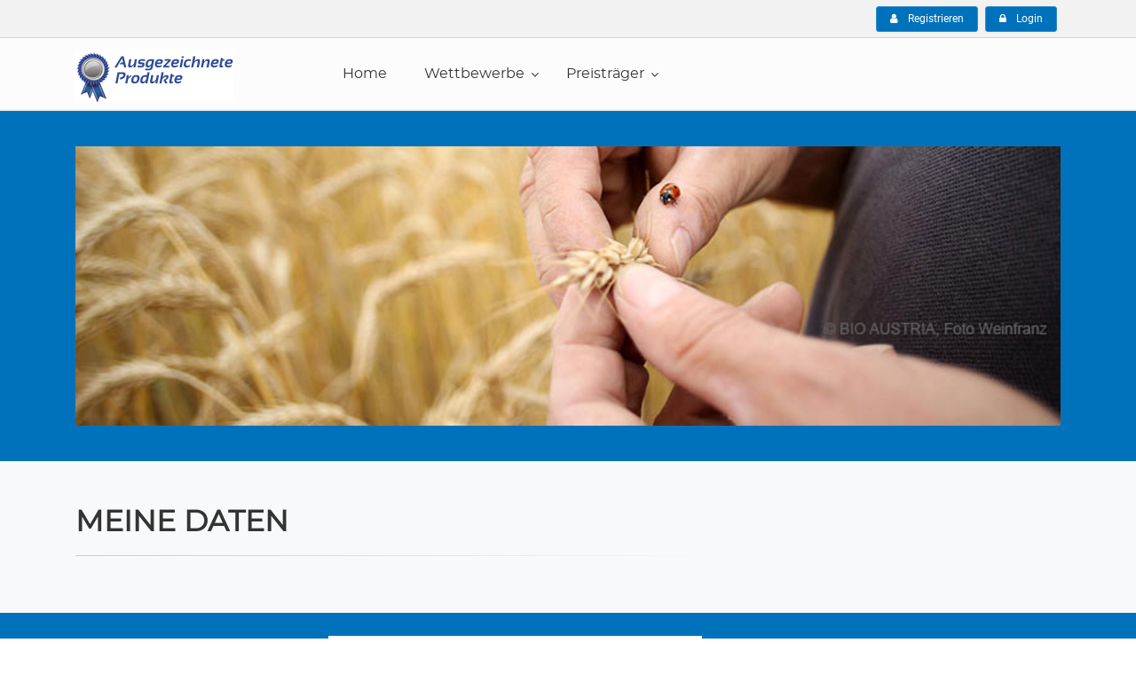

--- FILE ---
content_type: text/html; charset=utf-8
request_url: https://www.ausgezeichnete-produkte.at/profil/benutzerprofil/
body_size: 7917
content:
<!DOCTYPE html>
<html dir="ltr" lang="de">
<head>
<title>Benutzerprofil / Ausgezeichnete Produkte</title>
<meta name="description" content="">
<meta name="robots" content="index, follow">
<link rel="alternate" hreflang="de" href="https://www.ausgezeichnete-produkte.at/profil/benutzerprofil/" />
<link rel="canonical" href="https://www.ausgezeichnete-produkte.at/profil/benutzerprofil/" />
<title></title>
<meta http-equiv="X-UA-Compatible" content="IE=edge" />
<meta itemprop="name" content="">
<meta itemprop="image" content="">
<meta property="og:url" content="/profil/benutzerprofil/">
<meta property="og:type" content="website">
<meta property="og:title" content="">
<meta property="og:description" content="">
<meta property="og:image" content="">

<meta charset="UTF-8" />
<meta name="viewport" content="width=device-width, initial-scale=1, shrink-to-fit=no">

 









<!-- Bootstrap core CSS -->
<link rel="stylesheet" href="/resources/css/fonts.css">
<link rel="stylesheet" href="/resources/css/bootstrap.css">
<!-- Font Awesome CSS -->
<link rel="stylesheet" href="/resources/css/font-awesome.css">
<!-- Plugins -->
<link rel="stylesheet" href="/resources/css/animations.css">
<link rel="stylesheet" href="/resources/plugins/magnific-popup/magnific-popup.css">
<link rel="stylesheet" href="/resources/plugins/rs-plugin-5/css/settings.css">
<link rel="stylesheet" href="/resources/plugins/rs-plugin-5/css/layers.css">
<link rel="stylesheet" href="/resources/plugins/rs-plugin-5/css/navigation.css">
<link rel="stylesheet" href="/resources/plugins/slick/slick.css">
<link rel="stylesheet" href="/resources/css/file-upload.css">
<link rel="stylesheet" href="/resources/plugins/plupload/css/bootstrap.plupload.css">
<!-- The Projektfiles -->
<link rel="stylesheet" href="/resources/css/style.css">
<link rel="stylesheet" href="/resources/css/typography-default.css">
<link rel="stylesheet" href="/resources/css/custom.css">
<!-- Favicon, Icons -->
<link rel="shortcut icon" type="image/x-icon" href="/resources/css/favicon.ico"/>
<link rel="icon" type="image/x-icon" href="/resources/css/favicon.ico"/>
<link rel="icon" type="image/gif" href="/resources/css/favicon.gif"/>
<link rel="icon" type="image/png" href="/resources/css/favicon.png"/>
<!-- Matomo -->
<script>
  var _paq = window._paq = window._paq || [];
  /* tracker methods like "setCustomDimension" should be called before "trackPageView" */
  _paq.push(['trackPageView']);
  _paq.push(['enableLinkTracking']);
  (function() {
    var u="//www.ausgezeichnete-produkte.at/statistik/";
    _paq.push(['setTrackerUrl', u+'matomo.php']);
    _paq.push(['setSiteId', '1']);
    var d=document, g=d.createElement('script'), s=d.getElementsByTagName('script')[0];
    g.async=true; g.src=u+'matomo.js'; s.parentNode.insertBefore(g,s);
  })();
</script>
<!-- End Matomo Code -->
</head>

<body>
<div class="scrollToTop circle"><i class="fa fa-angle-up"></i></div>
<div class="page-wrapper">
	<div class="header-container">
<div class="header-top"><div class="container"><div class="row"><div class="col-4"><div class="header-top-first clearfix"></div></div><div class="col-8"><div id="header-top-second"  class="clearfix"><div class="header-top-dropdown text-right"><div class="btn-group mx-1"><a href="/registrieren/" class="btn btn-default btn-sm"><i class="fa fa-user pr-2"></i> Registrieren</a></div><div class="btn-group mx-1"><button id="header-top-drop-2" type="button" class="btn dropdown-toggle btn-default btn-sm dropdown-toggle--no-caret" data-toggle="dropdown" aria-haspopup="true" aria-expanded="false"><i class="fa fa-lock pr-2"></i> Login</button><ul class="dropdown-menu dropdown-menu-right dropdown-animation float-right" aria-labelledby="header-top-drop-2"><li><form action="/login/" class="login-form margin-clear" method="post"><div class="form-group has-feedback"><label class="control-label">E-Mail Adresse</label><input type="text" class="form-control" name="ln" placeholder="" value=""><i class="fa fa-user form-control-feedback"></i></div><div class="form-group has-feedback"><label class="control-label">Passwort</label><input type="password" class="form-control" name="lp" placeholder=""><i class="fa fa-lock form-control-feedback"></i></div><button type="submit" class="btn btn-gray btn-sm" name="login" value="login">Anmelden</button><li><br><a href="/kontakt/passwort-vergessen/">Passwort vergessen?</a></li></form></li></ul></div></div></div></div></div></div></div><header class="header fixed fixed-desktop clearfix"><div class="container"><div class="row"><div class="col-md-auto hidden-md-down"><div class="header-first clearfix"><div id="logo" class="logo"><a href="/"><img id="logo.img" src="/resources/images/logo.png" alt="Ausgezeichnete Produkte"></a></div></div></div><div class="col-lg-9 ml-auto"><div class="header-second clearfix"><div class="main-navigation main-navigation--mega-menu  animated"><nav class="navbar navbar-expand-lg navbar-light p-0"><div class="navbar-brand clearfix hidden-lg-up"><div id="logo-mobile" class="logo"><a href="/"><img id="logo.img" src="/resources/images/logo.png" alt="Ausgezeichnete Produkte"></a></div></div><div class="header-dropdown-buttons hidden-lg-up p-0 ml-auto mr-3"><div class="btn-group"><button type="button" class="btn dropdown-toggle dropdown-toggle--no-caret" id="header-drop-3" data-toggle="dropdown" aria-haspopup="true" aria-expanded="false"><i class="fa fa-search"></i></button><ul class="dropdown-menu dropdown-menu-right dropdown-animation" aria-labelledby="header-drop-3"><li><form role="search" class="search-box margin-clear"><div class="form-group has-feedback"><input type="text" class="form-control" placeholder="Search"><i class="fa fa-search form-control-feedback"></i></div></form></li></ul></div></div><button class="navbar-toggler" type="button" data-toggle="collapse" data-target="#navbar-collapse-1" aria-controls="navbar-collapse-1" aria-expanded="false" aria-label="Toggle navigation"><span class="navbar-toggler-icon"></span></button><div class="collapse navbar-collapse" id="navbar-collapse-1"><ul class="navbar-nav mr-xl-auto"><li class="nav-item"><a href="/" class="nav-link" " title="Home">Home</a></li><li class="nav-item dropdown"><a href="/wettbewerbe/" class="nav-link dropdown-toggle" id="dropdown2" data-toggle="dropdown" aria-haspopup="true" aria-expanded="false"" title="Wettbewerbe">Wettbewerbe</a><ul class="dropdown-menu" aria-labelledby="dropdown2"><li class=""><a href="/wettbewerbe/brot-kaiser-2022/" title="Brot-Kaiser 2022">Brot-Kaiser 2022</a></li><li class=""><a href="/wettbewerbe/bio-produkt-des-jahres/" title="Bio-Produkt des Jahres">Bio-Produkt des Jahres</a></li><li class=""><a href="/wettbewerbe/25-internationaler-fachwettbewerb-fuer-fleisch-und-wurstwaren/" title="25. Internationaler Fachwettbewerb für Fleisch- und Wurstwaren">25. Internationaler Fachwettbewerb für Fleisch- und Wurstwaren</a></li><li class=""><a href="/wettbewerbe/11-ooe-brotpraemierung/" title="11. OÖ Brotprämierung">11. OÖ Brotprämierung</a></li><li class=""><a href="/wettbewerbe/speck-culinarix-2023/" title="Speck Culinarix 2023">Speck Culinarix 2023</a></li><li class=""><a href="/wettbewerbe/salzburger-theodul/" title="Salzburger Theodul">Salzburger Theodul</a></li></ul></li><li class="nav-item dropdown"><a href="/preistraeger/" class="nav-link dropdown-toggle" id="dropdown33" data-toggle="dropdown" aria-haspopup="true" aria-expanded="false"" title="Preisträger">Preisträger</a><ul class="dropdown-menu" aria-labelledby="dropdown33"><li class=""><a href="/preistraeger/uebersicht/" title="Übersicht">Übersicht</a></li><li class=""><a href="/preistraeger/suche/" title="Suche">Suche</a></li></ul></li></ul></div></nav></div></div></div></div></div></header><div class="default-bg banner pv-40"><div class="container clearfix"><img src="/media/bio7.jpg" class="img-fluid center-block img-container img-clip" /></div></div>	</div>
	<section class="main-container">
		<div class="container">
			<div class="row">
				<div class="main col-lg-8">
				<a id="a" class="anker"></a><h1>Meine Daten</h1><h2 class="page-title"></h2>





<div class='clearer'></div><div class="separator-2"></div><div class="modal fade" id="modal_agb" tabindex="-1" role="dialog" aria-labelledby="myModalLabel" aria-hidden="true"><div class="modal-dialog modal-lg" role="document"><div class="modal-content"><div class="modal-header"><h4 class="modal-title" id="myModalLabel">Geschäftsbedingungen</h4><button type="button" class="close" data-dismiss="modal" aria-label="Close"><span aria-hidden="true">&times;</span><span class="sr-only">Schlie&szlig;en</span></button></div><div class="modal-body"><a name="a15" class="anker">a15</a><div class="article"><h2 class="page-title">Geschäftsbedingungen</h2><div><p>Text noch zu erstellen</p></div><div class='clearer'></div></div>
</div><div class="modal-footer"><button type="button" class="btn btn-sm btn-dark" data-dismiss="modal">Schlie&szlig;en</button></div></div></div></div><div class="modal fade" id="modal_datenschutz" tabindex="-1" role="dialog" aria-labelledby="myModalLabel" aria-hidden="true"><div class="modal-dialog modal-lg" role="document"><div class="modal-content"><div class="modal-header"><h4 class="modal-title" id="myModalLabel">Datenschutz</h4><button type="button" class="close" data-dismiss="modal" aria-label="Close"><span aria-hidden="true">&times;</span><span class="sr-only">Schlie&szlig;en</span></button></div><div class="modal-body"><a name="a13" class="anker">a13</a><div class="article"><h2 class="page-title">Datenschutzinformationen</h2><div><p>Uns ist der Schutz Ihrer personenbezogenen Daten ein besonderes Anliegen. Wir behandeln Ihre personenbezogenen Daten daher stets vertraulich und unter Einhaltung der datenschutzrechtlichen Bestimmungen. Wir m&ouml;chten Sie nachstehend &uuml;ber die Verarbeitung Ihrer personenbezogenen Daten im Rahmen der Teilnahme an einem Wettbewerb und der Verleihung zugeh&ouml;riger Pr&auml;mierungen informieren:</p>
<p><strong>1. Wer sind die Verantwortlichen der Datenverarbeitung?</strong></p>
<p>Zur bestm&ouml;glichen und effizienten Durchf&uuml;hrung der Wettbewerbe und Abwicklung der Pr&auml;mierungen erfolgt eine Verarbeitung der Daten in der Pr&auml;mierungs-Plattform &bdquo;ausgezeichnete-produkte.at&ldquo;, die vom Verein zur F&ouml;rderung von Regional- und Agrarprodukten (APV) zentral betreut wird. Die Durchf&uuml;hrung der einzelnen Wettbewerbe und der Pr&auml;mierungen erfolgt durch den jeweiligen Veranstalter bzw. von verschiedenen Partnern.</p>
<p>Als Partner gelten insbesondere die folgenden:</p>
<ul>
<li>Verein zur F&ouml;rderung von Regional- und Agrarprodukten (APV)</li>
<li>Landwirtschaftskammer &Ouml;sterreich (LK&Ouml;) und alle ihre Pr&auml;mierungspartner in den einzelnen Landwirtschaftskammern der Bundesl&auml;nder</li>
<li>Bundesinnung der Lebensmittelgewerbe, Wirtschaftskammer &Ouml;sterreich</li>
<li>Messe Wieselburg GmbH</li>
</ul>
<p>Die Partner agieren dabei als gemeinsame Verantwortliche im Sinne des Art 26 DSGVO. Jeder Partner hat dabei ausschlie&szlig;lich Zugang zu den Daten der eigenen Wettbewerbe und Pr&auml;mierungen.</p>
<p><strong>2. Was passiert mit meinen Daten?</strong></p>
<p>Wir verarbeiten Ihre bei der Anmeldung zur Teilnahme angegebenen und im Zusammenhang mit dem Wettbewerb bzw. der Pr&auml;mierung stehenden personenbezogenen Daten insoweit dies f&uuml;r die Durchf&uuml;hrung des Wettbewerbs und der zugeh&ouml;rigen Pr&auml;mierung erforderlich ist. Dies umfasst die Registrierung und Einreichung, die Durchf&uuml;hrung der Bewertungen, die Auswertung der Ergebnisse, die Verleihung der Pr&auml;mierung sowie die Ver&ouml;ffentlichung der Ergebnisse.</p>
<p>Alle Teilnehmer eines Wettbewerbs k&ouml;nnen au&szlig;erdem f&uuml;r die weiterf&uuml;hrenden Verkostungen zur Qualifikation und Pr&auml;mierung des GenussKrone-Landes- und Bundessiegers (Veranstalter: APV) nominiert werden (n&auml;here Details dazu finden Sie unter <a href="https://www.genusskrone.at)">https://www.genusskrone.at)</a>.</p>
<p>Die Verarbeitung umfasst au&szlig;erdem die Ver&ouml;ffentlichung der Siegerlisten und Daten der einzelnen Pr&auml;mierungen in verschiedenen (sozialen) Medien, Publikationen und auf Webseiten der Veranstalter und dazugeh&ouml;riger Vereine. Rechtsgrundlage f&uuml;r die Ver&ouml;ffentlichung und die damit verbundene Weitergabe der oben genannten Daten ist unser berechtigtes Interesse an der Dokumentierung unserer Pr&auml;mierungsma&szlig;nahmen sowie der Bekanntmachung der Gewinnerprodukte.</p>
<p>Es werden die folgenden Kategorien von personenbezogenen Daten verarbeitet:</p>
<ul>
<li>Allgemeine Daten: Betrieb/Firma/Familie, Hofname, Vor- und Nachname, Adresse/Betriebsanschrift, Bundesland, Bezirk, Land, Steuernummer/LFBIS-Nr, Gewerbe oder Landwirtschaft, Telefonnummer, Faxnummer, E-Mailadresse, Website, Mitgliedschaften, Bio-Kontrollnummer, Regionalinitiativen, Foto zum Betrieb, Betriebsbeschreibung, Bankverbindung</li>
<li>Pr&auml;mierungsangaben: Angaben zum Produkt, Teilnahme an Wettbewerben, Pr&auml;mierungsergebnis, Auszeichnungen, Name f&uuml;r Urkunde</li>
<li>Pr&auml;mierungsbilder: bei der Pr&auml;mierung angefertigte Fotos von den Teilnehmern und von den zur Pr&auml;mierung eingereichten Produkten</li>
<li>Personenbezogene Daten zur Aufrechterhaltung des Betriebes der Datenbank und der Website: Logindaten (Username, Passwort), IP-Adressen, Logfiles, Protokolldaten usw.</li>
</ul>
<p>Die Teilnahme an einem Wettbewerb bzw. einer Pr&auml;mierung ist freiwillig. Um teilnehmen zu k&ouml;nnen, ist es jedoch erforderlich, Daten bereitzustellen, welche f&uuml;r die Durchf&uuml;hrung des Wettbewerbs bzw. der Pr&auml;mierung notwendig sind.</p>
<p>Die Durchf&uuml;hrung der Wettbewerbe und der entsprechenden Pr&auml;mierungen, insbesondere die GenussKrone, werden durch F&ouml;rderprojekte mit finanziellen Mitteln von Bund, L&auml;ndern und europ&auml;ischer Union sowie durch die Zusammenarbeit mit dem &bdquo;Netzwerk Kulinarik&ldquo; unterst&uuml;tzt.</p>
<p><strong>3. Wer bekommt meine Daten?</strong></p>
<p>Im Rahmen der Durchf&uuml;hrung des Wettbewerbs und der zugeh&ouml;rigen Pr&auml;mierung erhalten jene<br />Projektpartner Zugriff auf diejenigen Daten, die sie zur Abwicklung ben&ouml;tigen. Dazu geh&ouml;ren - neben<br />dem APV bzw. dem jeweiligen Veranstalter des Wettbewerbs (vgl. unter Punkt 1) - folgende Dritte:</p>
<ul>
<li>Pr&uuml;fungsstellen (z.B. Labor) zur Durchf&uuml;hrung sensorischer und analytischer Bestimmungen zur &Uuml;berpr&uuml;fung der Einhaltung der Teilnahmebedingungen sowie zu Qualit&auml;tssicherungszwecken</li>
<li>Mitglieder der Jury zur Bewertung der Produkte</li>
<li>Diverse Print- und Digitalmedien, soziale Medien, Werbemittelhersteller und Webseiten der Veranstalter (z.B. www.genusskrone.at) zur Ver&ouml;ffentlichung und Publikation der Sieger sowie zur Sicherstellung der bestimmungsgem&auml;&szlig;en Verwendung des GenussKrone Logos/Zeichens</li>
</ul>
<p>Der APV ist von der LK&Ouml; mit der Betreuung von &bdquo;Gutes vom Bauernhof&ldquo; beauftragt und aktualisiert - als Service f&uuml;r die teilnehmenden &bdquo;Gutes vom Bauernhof&ldquo;-Betriebe - im Zuge der Pr&auml;mierung deren Daten mit. Bei allen teilnehmenden Gutes vom Bauernhof-Betrieben werden daher die GenussKrone-Pr&auml;mierungsdaten automatisch in der Direktvermarktungs-Datenbank erg&auml;nzt/aktualisiert und folglich (sofern eine Einwilligung des Gutes vom Bauernhof-Betriebs zur Ver&ouml;ffentlichung der Daten vorliegt)<br />auf der &bdquo;Gutes vom Bauernhof&ldquo;-Website (www.gutesvombauernhof.at), der mobilen Ansicht dieser Website, der Schmankerl-Navi App sowie anderen k&uuml;nftigen digitalen Anwendungen von &bdquo;Gutes vom Bauernhof&ldquo; ver&ouml;ffentlicht.</p>
<p>Dar&uuml;ber hinaus wird die Durchf&uuml;hrung der Wettbewerbe und Pr&auml;mierungen zur F&ouml;rderung von Innovationen sowie der Produktentwicklung, -pr&auml;sentation und -vermarktung f&uuml;r regionale landwirtschaftliche Qualit&auml;tserzeugnisse von Bund, L&auml;ndern sowie der Europ&auml;ischen Union gef&ouml;rdert. Gegebenenfalls kann es dabei zu einer &Uuml;bermittlung von Daten an F&ouml;rdergeber oder Dritte zur Nutzung dieser im Sinne des F&ouml;rderziels und F&ouml;rderzwecks der Qualit&auml;tspr&auml;mierung f&uuml;r b&auml;uerliche und handwerkliche Betriebe/Produkte sowie Sicherung und Steigerung der Produktqualit&auml;t auf Bundes-, Landesebene und l&auml;nder&uuml;bergreifend, kommen (z.B. Bundesministerium f&uuml;r Nachhaltigkeit).</p>
<p><strong>4. Wie lange werden meine Daten gespeichert?</strong></p>
<p>Wir speichern Ihre personenbezogenen Daten grunds&auml;tzlich solange, wie es zur Erf&uuml;llung des Verarbeitungszwecks, zur Wahrnehmung der uns &uuml;bertragenen im &ouml;ffentlichen Interesse liegenden Aufgaben oder aufgrund von gesetzlichen und vertraglichen Verpflichtungen sowie zur Abwehr eventueller Haftungsanspr&uuml;che notwendig ist.</p>
<p><strong>5. Welche Datenschutzrechte habe ich?</strong></p>
<p>Sie haben das Recht, Auskunft &uuml;ber Ihre personenbezogenen Daten zu erhalten. Unter bestimmten Voraussetzungen haben Sie ebenso das Recht auf Berichtigung oder L&ouml;schung Ihrer Daten. Des Weiteren besteht das Recht auf Einschr&auml;nkung der Verarbeitung, Widerspruch und Daten&uuml;bertragbarkeit sofern die gesetzlichen Bestimmungen gegeben sind. Werden Ihre Daten von<br />uns zur Wahrung berechtigter Interessen verarbeitet, k&ouml;nnen Sie diesem widersprechen sobald es aus Ihrer Situation Gr&uuml;nde gibt, welche gegen die Datenverarbeitung sprechen. Erfolgt die Datenverarbeitung aufgrund Ihrer ausdr&uuml;cklichen Einwilligung, haben Sie jederzeit die M&ouml;glichkeit Ihre Einwilligung zu widerrufen. Zur Geltendmachung Ihrer Rechte wenden Sie sich bitte direkt an den APV (Kontaktdaten unter &bdquo;Ansprechpartner&ldquo;).</p>
<p>Sollten Sie der Meinung sein, dass die Verarbeitung Ihrer personenbezogenen Daten gegen datenschutzrechtliche Vorschriften verst&ouml;&szlig;t, haben Sie das Recht auf Beschwerde bei der zust&auml;ndigen Aufsichtsbeh&ouml;rde (Datenschutzbeh&ouml;rde). Diesbez&uuml;glich verweisen wir auch auf die unter dem Link <a href="https://www.dsb.gv.at/">https://www.dsb.gv.at/</a> abrufbare Website der Datenschutzbeh&ouml;rde.</p>
<p><strong>6. An wen kann ich mich bei Fragen wenden?</strong></p>
<p>Zentraler Ansprechpartner f&uuml;r Fragen ist:<br />Agrar.Projekt.Verein<br />Handelskai 92 / Gate 1 / 3.OG / Top.CF<br />1200 WienZVR: 238730169<br />Tel.: 0664 / 837 63 51<br />E-Mail: <a href="mailto:office@agrarprojektverein.at">office@agrarprojektverein.at</a></p></div><div class='clearer'></div></div>
</div><div class="modal-footer"><button type="button" class="btn btn-sm btn-dark" data-dismiss="modal">Schlie&szlig;en</button></div></div></div></div>
				</div>

				<aside class="col-lg-4 col-xl-3 ml-xl-auto">
				<div class="sidebar">
				<div class="row my-3"><div class="col-xs-12 col-sm-12"></div></div><div class="row my-3"><div class="col-xs-12 col-sm-12"></div></div>
	            </div>
				</aside>
			</div>
		</div>
	</section>

	<footer id="footer" class="clearfix dark">
<div class="subfooter"><div class="container"><div class="subfooter-inner"><div class="row"><div class="col-md-3"><p class="text-center">&copy; APV 2026</p></div><div class="col-md-6"><img src="/resources/foerderlogo.jpg" border="0" width="600" height="114" alt="" style="height:80px;width:auto;"></div><div class="col-md-3"><a class="mr-2" style="color:#fff;" href="/kontakt/impressum/">Impressum</a> | <a class="ml-2" style="color:#fff;" href="/kontakt/datenschutz/">Datenschutz</a></div></div></div></div></div>	</footer>
</div>
<!-- Jquery and Bootstap -->
<script type="text/javascript" src="/resources/js/jquery.min.js"></script>
<script type="text/javascript" src="/resources/js/bootstrap.bundle.min.js"></script>
<!-- jQuery Revolution Slider  -->
<script type="text/javascript" src="/resources/plugins/rs-plugin-5/js/jquery.themepunch.tools.min.js"></script>
<script type="text/javascript" src="/resources/plugins/rs-plugin-5/js/jquery.themepunch.revolution.min.js"></script>
<!-- Isotope javascript, Sortierfunktion nach Kategorien, lizenzgeb�hren!-->
<script type="text/javascript" src="/resources/plugins/isotope/imagesloaded.pkgd.min.js"></script>
<script type="text/javascript" src="/resources/plugins/isotope/isotope.pkgd.min.js"></script>
<!-- Magnific Popup javascript, Gallery und Popups, gratis -->
<script type="text/javascript" src="/resources/plugins/magnific-popup/jquery.magnific-popup.min.js"></script>
<!-- Appear javascript, scrollt zu Anker -->
<script type="text/javascript" src="/resources/plugins/waypoints/jquery.waypoints.min.js"></script>
<script type="text/javascript" src="/resources/plugins/waypoints/sticky.min.js"></script>
<!-- Slick carousel javascript, Header ind Slider, gratis -->
<script type="text/javascript" src="/resources/plugins/slick/slick.min.js"></script>
<!-- plupload, gratis -->
<script type="text/javascript" src="/resources/plugins/plupload/js/plupload.full.min.js"></script>
<script type="text/javascript" src="/resources/plugins/plupload/js/bootstrap.plupload.js"></script>
<script type="text/javascript" src="/resources/plugins/plupload/js/i18n/de.js"></script>
<!-- Fileuploader, gratis -->
<!-- <script src="/resources/plugins/fileinput/js/plugins/piexif.min.js"></script>
<script src="/resources/plugins/fileinput/js/plugins/sortable.min.js"></script>
<script src="/resources/plugins/fileinput/js/plugins/purify.min.js"></script>
<script src="/resources/plugins/fileinput/js/fileinput.min.js"></script>
<script src="/resources/plugins/fileinput/themes/fas/theme.min.js"></script>
<script src="/resources/plugins/fileinput/js/locales/de.js"></script> -->
<!-- <script type="text/javascript" src="/resources/js/file-upload.js"></script> -->
<!-- Initialization of Plugins -->
<script type="text/javascript" src="/resources/js/template.js"></script>
<!-- Custom Scripts -->
<script type="text/javascript" src="/resources/js/custom.js"></script>
<script type="text/javascript">
$(function() {
    $("#uploader").bsupload({
		// General settings
		runtimes : 'html5,html4',
		//browse_button : 'pickfiles',
		//url : '/resources/plugins/plupload/upload.php',
		//url : 'https://www.ausgezeichnete-produkte.at/resources/plugins/plupload/upload.php',
		url : 'https://www.ausgezeichnete-produkte.at/profil/upload/',
		//url : '/profil/upload/';
        multipart_params: {
	        vz: $("#vz").val(), // variablen aus hidden-feldern einlesen
	        fu: $("#fu").val(), // variablen aus hidden-feldern einlesen
	        wb: $("#wb").val(), // variablen aus hidden-feldern einlesen
	        es: $("#es").val() // variablen aus hidden-feldern einlesen
        },
		// User can upload no more then 20 files in one go (sets multiple_queues to false)
		max_file_count: 20,
        // Maximum file size
        max_file_size : '20mb',
		// Resize images on clientside if we can
		resize : {
			width : 800, 
			height : 800, 
			quality : 90,
			//crop: true // crop to exact dimensions
		},
		
		filters : {
			// Maximum file size
			max_file_size : '2000mb',
			// Specify what files to browse for
			mime_types: [
				{title : "Image files", extensions : "jpg,gif,png"},
				{title : "Zip files", extensions : "zip"},
				{title : "PDF files", extensions : "pdf"}
			]
		},
		// Rename files by clicking on their titles
		rename: true,

		// Enable ability to drag'n'drop files onto the widget (currently only HTML5 supports that)
		dragdrop: true,

		// Views to activate
		views: {
			list: true,
			thumbs: true, // Show thumbs
			active: 'thumbs'
		},
		// Flash settings
		//flash_swf_url : 'plupload-2.1.2/js/Moxie.swf',

		// Silverlight settings
		//silverlight_xap_url : 'plupload-2.1.2/js/Moxie.xap',
	}).on("beforeupload",function(event, args) {
        console.info("before upload");
    }).on("complete",function(event, args) {
       console.info("complete");
		document.getElementById('upload_icon').className = 'fa fa-check pl-2 text-success';
    }).on("removed",function(event, args) {
       console.info("removed");
    }).on("uploaded",function(event, args) {
       console.info("uploaded");
    });
    
	// Handle the case when form was submitted before uploading has finished
	$('#form').submit(function(e) {
		// Files in queue upload them first
		if ($('#uploader').plupload('getFiles').length > 0) {

			// When all files are uploaded submit form
			$('#uploader').on('complete', function() {
				$('#form')[0].submit();
			});

			$('#uploader').plupload('start');
		} else {
			alert("Sie müssen zumindest eine Datei zum Upload auswählen");
		}
		return false; // Keep the form from submitting
	});
    
    $("#uploader1").on("beforeupload",function(event, args) {
        console.info("before upload");
    }).on("complete",function(event, args) {
       console.info("complete");
    }).on("removed",function(event, args) {
       console.info("removed");
    }).on("uploaded",function(event, args) {
       console.info("uploaded");
    });
});
</script>
</body>
</html>




--- FILE ---
content_type: text/css
request_url: https://www.ausgezeichnete-produkte.at/resources/css/fonts.css
body_size: 946
content:
/* roboto-300 - latin */
@font-face {
  font-family: 'Roboto Light';
  font-style: normal;
  font-weight: 300;
  src: url('roboto-v18-latin-300.eot'); 
  src: local('Roboto Light'), local('Roboto-Light'),
       url('roboto-v18-latin-300.eot?#iefix') format('embedded-opentype'), 
       url('roboto-v18-latin-300.woff2') format('woff2'), 
       url('roboto-v18-latin-300.woff') format('woff'), 
       url('roboto-v18-latin-300.ttf') format('truetype'), 
       url('roboto-v18-latin-300.svg#Roboto') format('svg');
}
/* roboto-300italic - latin */
@font-face {
  font-family: 'Roboto Light Italic';
  font-style: italic;
  font-weight: 300;
  src: url('roboto-v18-latin-300italic.eot'); 
  src: local('Roboto Light Italic'), local('Roboto-LightItalic'),
       url('roboto-v18-latin-300italic.eot?#iefix') format('embedded-opentype'), 
       url('roboto-v18-latin-300italic.woff2') format('woff2'), 
       url('roboto-v18-latin-300italic.woff') format('woff'), 
       url('roboto-v18-latin-300italic.ttf') format('truetype'), 
       url('roboto-v18-latin-300italic.svg#Roboto') format('svg');
}
/* roboto-regular - latin */
@font-face {
  font-family: 'Roboto';
  font-style: normal;
  font-weight: 400;
  src: url('roboto-v18-latin-regular.eot'); 
  src: local('Roboto'), local('Roboto-Regular'),
       url('roboto-v18-latin-regular.eot?#iefix') format('embedded-opentype'), 
       url('roboto-v18-latin-regular.woff2') format('woff2'), 
       url('roboto-v18-latin-regular.woff') format('woff'), 
       url('roboto-v18-latin-regular.ttf') format('truetype'), 
       url('roboto-v18-latin-regular.svg#Roboto') format('svg');
}
/* roboto-italic - latin */
@font-face {
  font-family: 'Roboto Italic';
  font-style: italic;
  font-weight: 400;
  src: url('roboto-v18-latin-italic.eot'); 
  src: local('Roboto Italic'), local('Roboto-Italic'),
       url('roboto-v18-latin-italic.eot?#iefix') format('embedded-opentype'), 
       url('roboto-v18-latin-italic.woff2') format('woff2'), 
       url('roboto-v18-latin-italic.woff') format('woff'), 
       url('roboto-v18-latin-italic.ttf') format('truetype'), 
       url('roboto-v18-latin-italic.svg#Roboto') format('svg');
}
/* roboto-500 - latin */
@font-face {
  font-family: 'Roboto Medium';
  font-style: normal;
  font-weight: 500;
  src: url('roboto-v18-latin-500.eot'); 
  src: local('Roboto Medium'), local('Roboto-Medium'),
       url('roboto-v18-latin-500.eot?#iefix') format('embedded-opentype'), 
       url('roboto-v18-latin-500.woff2') format('woff2'), 
       url('roboto-v18-latin-500.woff') format('woff'), 
       url('roboto-v18-latin-500.ttf') format('truetype'), 
       url('roboto-v18-latin-500.svg#Roboto') format('svg');
}
/* roboto-500italic - latin */
@font-face {
  font-family: 'Roboto Medium Italic';
  font-style: italic;
  font-weight: 500;
  src: url('roboto-v18-latin-500italic.eot'); 
  src: local('Roboto Medium Italic'), local('Roboto-MediumItalic'),
       url('roboto-v18-latin-500italic.eot?#iefix') format('embedded-opentype'), 
       url('roboto-v18-latin-500italic.woff2') format('woff2'), 
       url('roboto-v18-latin-500italic.woff') format('woff'), 
       url('roboto-v18-latin-500italic.ttf') format('truetype'), 
       url('roboto-v18-latin-500italic.svg#Roboto') format('svg');
}
/* roboto-700 - latin */
@font-face {
  font-family: 'Roboto Bold';
  font-style: normal;
  font-weight: 700;
  src: url('roboto-v18-latin-700.eot'); 
  src: local('Roboto Bold'), local('Roboto-Bold'),
       url('roboto-v18-latin-700.eot?#iefix') format('embedded-opentype'), 
       url('roboto-v18-latin-700.woff2') format('woff2'), 
       url('roboto-v18-latin-700.woff') format('woff'), 
       url('roboto-v18-latin-700.ttf') format('truetype'), 
       url('roboto-v18-latin-700.svg#Roboto') format('svg');
}
/* roboto-700italic - latin */
@font-face {
  font-family: 'Roboto Bold Italic';
  font-style: italic;
  font-weight: 700;
  src: url('roboto-v18-latin-700italic.eot'); 
  src: local('Roboto Bold Italic'), local('Roboto-BoldItalic'),
       url('roboto-v18-latin-700italic.eot?#iefix') format('embedded-opentype'), 
       url('roboto-v18-latin-700italic.woff2') format('woff2'), 
       url('roboto-v18-latin-700italic.woff') format('woff'), 
       url('roboto-v18-latin-700italic.ttf') format('truetype'), 
       url('roboto-v18-latin-700italic.svg#Roboto') format('svg');
}


/* raleway-300 - latin */
/*
@font-face {
  font-family: 'Raleway Light';
  font-style: normal;
  font-weight: 300;
  src: url('raleway-v12-latin-300.eot'); 
  src: local('Raleway Light'), local('Raleway-Light'),
       url('raleway-v12-latin-300.eot?#iefix') format('embedded-opentype'), 
       url('raleway-v12-latin-300.woff2') format('woff2'), 
       url('raleway-v12-latin-300.woff') format('woff'), 
       url('raleway-v12-latin-300.ttf') format('truetype'), 
       url('raleway-v12-latin-300.svg#Raleway') format('svg'); 
}
*/
/* raleway-regular - latin */
/*
@font-face {
  font-family: 'Raleway';
  font-style: normal;
  font-weight: 400;
  src: url('raleway-v12-latin-regular.eot'); 
  src: local('Raleway'), local('Raleway-Regular'),
       url('raleway-v12-latin-regular.eot?#iefix') format('embedded-opentype'), 
       url('raleway-v12-latin-regular.woff2') format('woff2'),
       url('raleway-v12-latin-regular.woff') format('woff'),
       url('raleway-v12-latin-regular.ttf') format('truetype'),
       url('raleway-v12-latin-regular.svg#Raleway') format('svg');
}
*/
/* raleway-700 - latin */
/*
@font-face {
  font-family: 'Raleway Bold';
  font-style: normal;
  font-weight: 700;
  src: url('raleway-v12-latin-700.eot'); 
  src: local('Raleway Bold'), local('Raleway-Bold'),
       url('raleway-v12-latin-700.eot?#iefix') format('embedded-opentype'), 
       url('raleway-v12-latin-700.woff2') format('woff2'), 
       url('raleway-v12-latin-700.woff') format('woff'), 
       url('raleway-v12-latin-700.ttf') format('truetype'), 
       url('raleway-v12-latin-700.svg#Raleway') format('svg');
}
*/

/* raleway-300 - latin */
@font-face {
  font-family: 'Raleway Light';
  font-style: normal;
  font-weight: 300;
  src: url('montserrat-light.eot'); 
  src: local('Raleway Light'), local('Raleway-Light'),
       url('montserrat-light.eot?#iefix') format('embedded-opentype'), 
       url('montserrat-light.woff2') format('woff2'), 
       url('montserrat-light.woff') format('woff'), 
       url('montserrat-light.ttf') format('truetype'), 
       url('montserrat-light.svg#Raleway') format('svg');
}

/* raleway-regular - latin */
@font-face {
  font-family: 'Raleway';
  font-style: normal;
  font-weight: 400;
  src: url('montserrat-regular.eot'); 
  src: local('Raleway'), local('Raleway-Regular'),
       url('montserrat-regular.eot?#iefix') format('embedded-opentype'), 
       url('montserrat-regular.woff2') format('woff2'), 
       url('montserrat-regular.woff') format('woff'), 
       url('montserrat-regular.ttf') format('truetype'), 
       url('montserrat-regular.svg#Raleway') format('svg');
}

/* raleway-700 - latin */
@font-face {
  font-family: 'Raleway Bold';
  font-style: normal;
  font-weight: 700;
  src: url('montserrat-bold.eot'); 
  src: local('Raleway Bold'), local('Raleway-Bold'),
       url('montserrat-bold.eot?#iefix') format('embedded-opentype'), 
       url('montserrat-bold.woff2') format('woff2'), 
       url('montserrat-bold.woff') format('woff'), 
       url('montserrat-bold.ttf') format('truetype'), 
       url('montserrat-bold.svg#Raleway') format('svg');
}

/* pacifico-regular - latin */
@font-face {
  font-family: 'Pacifico';
  font-style: normal;
  font-weight: 400;
  src: url('pacifico-v12-latin-regular.eot'); 
  src: local('Pacifico Regular'), local('Pacifico-Regular'),
       url('pacifico-v12-latin-regular.eot?#iefix') format('embedded-opentype'), 
       url('.pacifico-v12-latin-regular.woff2') format('woff2'), 
       url('.pacifico-v12-latin-regular.woff') format('woff'), 
       url('pacifico-v12-latin-regular.ttf') format('truetype'), 
       url('pacifico-v12-latin-regular.svg#Pacifico') format('svg');
}
/* pt-serif-regular - latin */
@font-face {
  font-family: 'PT Serif';
  font-style: normal;
  font-weight: 400;
  src: url('pt-serif-v9-latin-regular.eot'); 
  src: local('PT Serif'), local('PTSerif-Regular'),
       url('pt-serif-v9-latin-regular.eot?#iefix') format('embedded-opentype'), 
       url('pt-serif-v9-latin-regular.woff2') format('woff2'), 
       url('pt-serif-v9-latin-regular.woff') format('woff'), 
       url('pt-serif-v9-latin-regular.ttf') format('truetype'), 
       url('pt-serif-v9-latin-regular.svg#PTSerif') format('svg');
}












--- FILE ---
content_type: text/css
request_url: https://www.ausgezeichnete-produkte.at/resources/plugins/plupload/css/bootstrap.plupload.css
body_size: 1718
content:
/*
   Plupload
------------------------------------------------------------------- */

.plupload_wrapper * {
	box-sizing: content-box;
}

.plupload_button {
	cursor: pointer;
	outline: none;
}

.plupload_wrapper {
	font: normal 11px Verdana,sans-serif;
	width: 100%;
	min-width: 520px;
	line-height: 12px;
}

.plupload_container {
	_height: 300px;
	min-height: 300px;
	position: relative;
}

.plupload_filelist_footer {border-width: 1px 0 0 0}
.plupload_file {border-width: 0 0 1px 0}
.plupload_container .plupload_header {
    position: relative;
    padding: 0;
}

.plupload_delete .glyphicon, 
.plupload_done .glyphicon,
.plupload_failed .glyphicon {
	cursor:pointer;	
}

.plupload_header_content {
	height: 56px;
	padding: 0 100px 0 10px;
	position: relative;
}

.plupload_logo {
/*	width: 40px;
	height: 40px;
	background: url('../plupload-2.1.2/js/jquery.ui.plupload/img/plupload.png') no-repeat 0 0;
	position: absolute;
	top: 8px;
	left: 8px;
*/
	display:none;	
}

.plupload_header_content_bw .plupload_logo {
	background-position: -40px 0;
}

.plupload_header_title {
	font: normal 18px sans-serif;
	line-height: 19px;
	padding: 6px 0 3px;
}

.plupload_header_text {
	font: normal 12px sans-serif;
}

.plupload_view_switch {
	position: absolute;
	right: 16px;
	bottom: 8px;
	margin: 0;
	display: none;
}

.plupload_view_switch .ui-button {
	margin-right: -0.31em;
}

.plupload_content {
	position: absolute;
	top: 86px;
	bottom: 44px;
	left: 0;
	right: 0;
	overflow-y: auto;
	width: 100%;
}

.plupload_filelist {
	border-collapse: collapse;
	border-left: none;
	border-right: none;
	margin: 0;
	padding: 0;
	width: 100%;
	-moz-user-select: none;
	-webkit-user-select: none;
	user-select: none;
}

.plupload_filelist_content {
	padding: 0;
	margin: 0;
}

.plupload_cell {padding: 8px 6px;}

.plupload_file {
	list-style: none;
	display: block;
	position: relative;
	overflow: hidden;
	line-height: 12px;
}

.plupload_file_thumb {
	position: relative;
	background-image: none;
	background-color: #eee;
}

.plupload_file_loading .plupload_file_thumb {
	background: #eee url(../plupload-2.1.2/js/jquery.ui.plupload/img/loading.gif) center no-repeat;
}

.plupload_file_name {
	overflow: hidden;
	text-overflow: ellipsis;
	white-space: nowrap;
}

.plupload_filelist_header {
	border-top: none;
}

.plupload_filelist_footer {
	position: absolute;
	bottom: 0;
	left: 0;
	right: 0;
}

.plupload_buttons { 
	position: relative;
}

/* list view */
.plupload_view_list .plupload_file {
	border-left: none;
	border-right: none;
	border-top: none;
	height: 29px;
	width: 100% !important;
	/* fix IE6 vertical white-space bug */
	_float: left;
	_clear: left;
}

.plupload_view_list div.plupload_file_size, 
.plupload_view_list div.plupload_file_status,
.plupload_view_list div.plupload_file_action {
	padding: 8px 6px;
	position: absolute;
	top: 0;
	right: 0;
}

.plupload_view_list div.plupload_file_name {
	margin-right: 156px;
	padding: 8px 6px;
	_width: 75%;
}

.plupload_view_list div.plupload_file_size {
	right: 28px;
}

.plupload_view_list div.plupload_file_status {
	right: 82px;
}

.plupload_view_list .plupload_file_rename {
	margin-left: -2px;
}

.plupload_view_list .plupload_file_size, 
.plupload_view_list .plupload_file_status,
.plupload_filelist_footer .plupload_file_size, 
.plupload_filelist_footer .plupload_file_status {
	text-align: right; 
	width: 52px;
}

.plupload_view_list .plupload_file_thumb {
	position: absolute;
	top: -999px;
}

.plupload_view_list .plupload_file_progress {
	display: none;
}


/* thumbs view */
.plupload_view_thumbs .plupload_content {
	top: 57px;
}

.plupload_view_thumbs .plupload_filelist_header {
	display: none;
}

.plupload_view_thumbs .plupload_file {
	padding: 6px;
	margin: 10px;
	border: 1px solid #fff;
	float: left;
}

.plupload_view_thumbs .plupload_file_thumb,
.plupload_view_thumbs .plupload_file_dummy {
	text-align: center;
	overflow: hidden;
}

.plupload_view_thumbs .plupload_file_dummy {
	font-size: 21px;
	font-weight: bold;
	text-transform: lowercase;
	overflow: hidden;
	border: none;
	position: absolute;
	top: 0;
	left: 0;
	width: 100%;
	height: 100%;
}

.plupload_view_thumbs div.plupload_file_action {
	position: absolute;
	top: 0;
	right: 0;
}

.plupload_view_thumbs div.plupload_file_name {
	padding: 0;
	font-weight: bold;
}

.plupload_view_thumbs .plupload_file_rename {
	padding: 1px 0;
	width: 100% !important;
}

.plupload_view_thumbs div.plupload_file_size {
	font-size: 0.8em;
	font-weight: normal;
}

.plupload_view_thumbs div.plupload_file_status {
	position: relative;	
	height: 3px;
	overflow: hidden;
	text-indent: -999px;
	margin-bottom: 3px;
}

.plupload_view_thumbs div.plupload_file_progress {
	border: none;
	height: 100%;
}

.plupload .ui-sortable-helper,
.plupload .ui-sortable .plupload_file {
	cursor:move;	
}

.plupload_file_action {width: 16px;}
.plupload_file_action .glyphicon{
    background: #fff;
    border-radius: 50%;
    padding: 2px;
}
.plupload_file_name {
	overflow: hidden;
	padding-left: 10px;
}

.plupload_file_rename {
	border: none;
	font: normal 11px Verdana, sans-serif;
	padding: 1px 2px;
	line-height: 11px;
	height: 11px;
}

.plupload_progress {width: 60px;}
.plupload_progress_container {padding: 1px;}


/* Floats */

.plupload_right {float: right;}
.plupload_left {float: left;}
.plupload_clear,.plupload_clearer {clear: both;}
.plupload_clearer, .plupload_progress_bar {
	display: block;
	font-size: 0;
	line-height: 0;
}
.plupload_clearer {height: 0;}

/* Misc */
.plupload_hidden {display: none !important;}

.plupload_droptext {
	position: absolute;
	top: 0;
	left: 0;
	right: 0;
	bottom: 0;
	background: #fff;
	text-align: center;
	vertical-align: middle;
	border: 0;
	line-height: 160px;
	display: none;
}

.plupload_dropbox .plupload_droptext {
	display: block;
}

.plupload_buttons, .plupload_upload_status {float: left}

.plupload_message {
	position: absolute;
	top: -1px;
	left: -1px;	
	height: 100%;
	width: 100%;
    z-index: 10;
    padding: 0;
}

.plupload_message p {
	padding:1.2em;
	margin:0;
}

.plupload_message strong {
	font-weight: bold;	
}

.plupload_message i {
	font-style: italic;	
}

.plupload_message p span.glyphicon {
	float: left;
	margin-right: 0.3em;
    font-size:2.0em;
}

.plupload_message .close {
	top:10px;
	right:10px;
}

.plupload .ui-sortable-placeholder {
	height:35px;
}
#uploader_view_list,
#uploader_view_thumbs{
	display:none;
}
a.plupload_button{
	color: #fff !important;
}
.plupload_done {
	background-color:#bcdab0!important;
}
.plupload_delete {
	background-color:#adadad!important;
}




--- FILE ---
content_type: text/css
request_url: https://www.ausgezeichnete-produkte.at/resources/css/custom.css
body_size: 3907
content:
/*
Version: 2.1
File Description: Blue Skin
-------------------------------------------------*/
.page-wrapper{
	background-color:#f8f9fa;
}
.error,
.error1,
.msgerr{
	color:#f00;
}
.msgok{
	color:#669900;
}
input.error,
textarea.error,
select.error{
	border-color:#f00;
}
hr {
  margin-top:0;
  margin-bottom:0.5rem;
  border-top: 1px solid rgba(0, 0, 0, 0.1);
}
hr.fett{
  border-top: 1px solid rgba(0, 0, 0, 0.3);
}
a {
  color: #0072bb;
}

a:hover {
  color: #338dca;
}

a:focus,
a:active {
  color: #338dca;
}

mark,
.mark {
  background-color: #0072bb;
  color: #ffffff;
}

.text-default {
  color: #0072bb;
}

/* Tables
---------------------------------- */
.table.table-colored {
  border-bottom-color: #0072bb;
}

.table-colored > thead > tr > th {
  border-color: #0072bb;
  background-color: #0072bb;
  color: #ffffff;
}

/* 2- Layout
-------------------------------------------------
-------------------------------------------------*/
.header-top.dark {
  background-color: #2d3439;
  border-bottom: 1px solid #242a2e;
}

.header.dark {
  background-color: #384147;
  border-top-color: #384147;
}

.header-top.colored {
  background-color: #0072bb;
  border-bottom: 1px solid #0072bb;
}

.default-bg {
  background-color: #0072bb;
  color: #ffffff;
}

.default-bg-50 {
  background-color: rgba(54, 151, 217, 0.5);
  color: #ffffff;
}

/*Transparent Header*/
.transparent-header header.header.dark.transparent-header-on {
  background-color: rgba(56, 65, 71, 0.8);
  border-top-color: rgba(36, 42, 46, 0.5);
}

/*Fixed Navigation*/
.fixed-header-on .dark.header.fixed {
  background-color: rgba(56, 65, 71, 0.95);
}

/* Small devices (tablets, 768px and up) */
@media (min-width: 992px) {
  .fixed-header-on .dark.header .dropdown-menu {
    border: 1px solid #2d3439;
  }
}

/*Translucent Backgrounds*/
.default-translucent-bg:after {
  background-color: rgba(54, 151, 217, 0.7);
}

.default-translucent-bg.hovered:hover:after {
  background-color: rgba(54, 151, 217, 0.8);
}

.default-hovered:hover:after,
.default-hovered:hover {
  background-color: #0072bb;
}

/* 4 Pages
-------------------------------------------------
-------------------------------------------------*/
/* Blog Timeline layout
---------------------------------- */
.timeline-date-label:after {
  background-color: #0072bb;
}

/* 5 Components
-------------------------------------------------
-------------------------------------------------*/
/* Buttons
---------------------------------- */
.btn:focus, .btn.focus {
  outline: 0;
  box-shadow: none;
}

.btn-default {
  background-color: #0072bb;
  border-color: #338dca;
}

.btn-default:hover,
.btn-default:focus,
.btn-default.focus,
.btn-default:active,
.btn-default.active,
.show > .dropdown-toggle.btn-default {
  background-color: #338dca;
  border-color: #338dca;
}

.btn-default.disabled,
.btn-default[disabled],
fieldset[disabled] .btn-default {
  background-color: #0072bb;
  border-color: #338dca;
}

.btn-default-transparent {
  border-color: #0072bb;
}

.btn-default-transparent:hover,
.btn-default-transparent:focus,
.btn-default-transparent.focus,
.btn-default-transparent:active,
.btn-default-transparent.active,
.show > .dropdown-toggle.btn-default-transparent {
  background-color: #338dca;
  border-color: #338dca;
}

.default-bg .btn-default,
.default-translucent-bg .btn-default,
.default-bg .btn-default-transparent,
.default-translucent-bg .btn-default-transparent {
  color: #0072bb;
}

.btn-white:hover,
.btn-white:focus,
.btn-white.focus,
.btn-white:active,
.btn-white.active,
.show > .dropdown-toggle.btn-white {
  color: #338dca;
}

.btn-animation:hover:before,
.btn-animation:focus:before {
  background: #338dca;
}

.btn-gray:active,
.btn-gray.active,
.show > .dropdown-toggle.btn-gray {
  color: #333333;
  background-color: #fda604;
  border-color: #fda604;
}

.btn-secondary:not(:disabled):not(.disabled):active,
.btn-secondary:not(:disabled):not(.disabled).active,
.show > .btn-secondary.dropdown-toggle {
  color: #fff;
  background-color: #0072bb;
  border-color: #0072bb;
}

.fa, .chk-icon {
  display: inline-block;
  font: normal normal normal 14px/1 FontAwesome;
      font-size: 14px;
  font-size: inherit;
  text-rendering: auto;
  -webkit-font-smoothing: antialiased;
  -moz-osx-font-smoothing: grayscale;
}

/*.nav-pills.style-2 > li .nav-link.active,*/

.btn.active > .chk-icon::before {
  content: "\f046";
}
.btn > .chk-icon::before {
  content: "\f096";
}

.alert-einr {
  color: #1a4e68;
  background-color: #ebecee;
}

/* Pager
---------------------------------- */
ul.pagination .page-item .page-link:hover,
ul.pagination .page-item .page-link:focus {
  background-color: #338dca;
  border-color: #338dca;
}

ul.pagination .page-item.active .page-link,
.page-item.active .page-link:hover,
.page-item.active .page-link:focus {
  background-color: #0072bb;
  border-color: #0072bb;
}

/* Breadcrumb
---------------------------------- */
.banner .breadcrumb .breadcrumb-item a:hover {
  color: #338dca;
}

.banner .dark.breadcrumb-container {
  background-color: rgba(56, 65, 71, 0.6);
}

/* Nav pills
---------------------------------- */
.nav-pills.style-2 > li .nav-link.active,
.nav-pills.style-2 > li .nav-link.active:hover,
.nav-pills.style-2 > li .nav-link.active:focus,
.nav-pills.style-2 > li .nav-link:hover,
.nav-pills.style-2 > li .nav-link:focus {
  color: #0072bb;
}

.nav.flex-column > li .nav-link.active,
.nav.flex-column > li .nav-link.active:hover,
.nav.flex-column > li .nav-link.active:focus,
.nav.flex-column > li .nav-link:hover,
.nav.flex-column > li .nav-link:focus {
  color: #0072bb;
}

.nav-pills > li .nav-link.active:after {
  color: #0072bb;
}

.nav.flex-column:not(.list-style-icons) > li .nav-link.active:hover:after,
.nav.flex-column:not(.list-style-icons) > li .nav-link.active:focus:after,
.nav.flex-column:not(.list-style-icons) > li .nav-link:hover:after,
.nav.flex-column:not(.list-style-icons) > li .nav-link:focus:after {
  color: #338dca;
}

.nav.flex-column.list-style-icons > li .nav-link.active > i,
.nav.flex-column.list-style-icons > li .nav-link:hover > i,
.nav.flex-column.list-style-icons > li .nav-link:focus > i {
  color: #338dca;
}

.dark .footer-content .nav.flex-column > li > a.active:hover,
.dark .footer-content .nav.flex-column > li > a:hover {
  color: #338dca;
}

.dark .subfooter{
  background-color: #0072bb;
  border-color:transparent;
  color:#fff;
}
  
/* Collapse
---------------------------------- */
.collapse-style-2 .card-header a {
  background-color: #0072bb;
}

/* Progress bars
---------------------------------- */
.progress-bar-default {
  background-color: #0072bb;
}

/* Forms
---------------------------------- */
.default-bg .form-control {
  border-color: #338dca;
}

.default-bg .input-group-addon {
  border-color: #338dca;
}

/*Icons
---------------------------------- */
.icon.default-bg {
  background-color: #0072bb;
}

.icon.light-bg {
  color: #0072bb;
}

/*Listing Items
---------------------------------- */
.listing-item .overlay-container .badge {
  border: 1px solid #0072bb;
  color: #0072bb;
}

/*Modals
---------------------------------- */
.modal-content .modal-header {
  background-color: #0072bb;
}

/*Pace (Page loader)
---------------------------------- */
/*loader 1*/
.page-loader-1 .pace {
  border: 1px solid #0072bb;
}

.page-loader-1 .pace .pace-progress {
  background: #0072bb;
}

.page-loader-2 .pace .pace-progress:before {
  background: #0072bb;
}

.page-loader-2 .pace .pace-activity {
  border: 5px solid #0072bb;
}

.page-loader-2 .pace .pace-activity:after {
  border: 5px solid #0072bb;
}

.page-loader-2 .pace .pace-activity:before {
  border: 5px solid #0072bb;
}

.page-loader-3 .pace .pace-progress {
  background: #0072bb;
}

.page-loader-4 .pace .pace-progress {
  background: #0072bb;
}

.page-loader-5 .pace .pace-progress:after {
  color: #0072bb;
}

.page-loader-6 .pace .pace-activity {
  background: #0072bb;
}

/* 6 Navigations
-------------------------------------------------
-------------------------------------------------*/
/* 6.1 Light Version
----------------------------------------------------------------------------- */
.header .navbar-nav li .nav-link:focus,
.header .navbar-nav li .nav-link:hover,
.header .navbar-nav .show > .nav-link,
.header .navbar-nav li .nav-link.show,
.header .navbar-nav .active.show > .nav-link,
.header .navbar-nav li.show .nav-link.active {
  color: #0072bb;
}

.header .navbar-nav .active > .nav-link,
.header .navbar-nav li .nav-link.active {
  color: #0072bb;
}

.header .navbar-nav li li a:focus,
.header .navbar-nav li li a:hover,
.header .navbar-nav li .show > a,
.header .navbar-nav li li a.show,
.header .navbar-nav li .active > a,
.header .navbar-nav li li a.active {
  color: #338dca;
}

header:not(.dark) .mega-menu .menu > li > a:hover i,
header:not(.dark) .dropdown-menu > li > a:hover i,
header:not(.dark) .mega-menu .menu > li.active > a i,
header:not(.dark) .dropdown-menu > li.active > a i {
  color: #0072bb;
}

.navbar-light .navbar-toggler:hover,
.navbar-light .navbar-toggler:focus {
  border-color: #338dca;
}

/* Small devices (tablets, phones less than 767px) */
@media (max-width: 991px) {
  .header .navbar-nav .active .nav-link,
  .header .navbar-nav .active .nav-link:hover,
  .header .navbar-nav .active .nav-link:focus {
    color: #338dca;
  }
  /* first level item hover and focus states */
  .header .navbar-nav li > a:hover,
  .header .navbar-nav li > a:focus,
  .header .navbar-nav .active > a,
  .header .navbar-nav .active > a:hover,
  .header .navbar-nav .active > a:focus {
    color: #338dca;
  }
  /* second level item on hover/focus */
  .header .navbar-nav .show .dropdown-menu > li > a:hover,
  .header .navbar-nav .show .dropdown-menu > li > a:focus {
    color: #338dca;
  }
  /* Arrow for parent menu item */
  .header .navbar-nav .dropdown.show > .dropdown-toggle::after {
    color: #0072bb;
  }
}

/* 6.2 Dark Version
----------------------------------------------------------------------------- */
/* first level active menu item when opened */
.dark.header .navbar-nav .show .nav-link,
.dark.header .navbar-nav .show .nav-link:hover,
.dark.header .navbar-nav .show .nav-link:focus,
.dark.header .navbar-nav .dropdown .nav-link:focus {
  border-bottom-color: #2d3439;
}

/* second level menu item */
.dark.header .dropdown-menu {
  background-color: #2d3439;
}

.dark.header .dropdown-menu .divider {
  background-color: rgba(56, 65, 71, 0.8);
}

.dark.header .dropdown-menu > li > a,
.dark.header .navbar-nav .mega-menu .menu > li > a {
  border-bottom: 1px solid rgba(56, 65, 71, 0.8);
}

.dark.header .mega-menu .menu > li > a:hover,
.dark.header .mega-menu .menu > li > a:focus {
  border-color: rgba(56, 65, 71, 0.8);
}

.dark.header .dropdown-menu > li > a:hover,
.dark.header .dropdown-menu > li > a:focus,
.dark.header .navbar-nav .show > a,
.dark.header .navbar-nav .show > a:hover,
.dark.header .navbar-nav .show > a:focus,
.dark.header .dropdown-menu > .active > a,
.dark.header .dropdown-menu > .active > a:hover,
.dark.header .dropdown-menu > .active > a:focus,
.dark.header .dropdown-menu .menu > .active > a,
.dark.header .dropdown-menu .menu > .active > a:hover,
.dark.header .dropdown-menu .menu > .active > a:focus {
  border-color: rgba(56, 65, 71, 0.8);
}

/* 6.3 Navigation style 2
----------------------------------------------------------------------------- */
@media (min-width: 992px) {
  .header.white-bg .main-navigation--style-2 .navbar-nav li .nav-link:focus,
  .header.white-bg .main-navigation--style-2 .navbar-nav li .nav-link:hover,
  .header.white-bg .main-navigation--style-2 .navbar-nav li.show .nav-link {
    color: #0072bb;
  }
}

/* 7 Blocks/Widgets
-------------------------------------------------
-------------------------------------------------*/
/* Social icons block
---------------------------------- */
.social-links li a:hover {
  border-color: #338dca;
  color: #338dca;
}

.social-links.animated-effect-1 li a:after {
  background-color: #0072bb;
}

.social-links.default li a {
  background-color: #0072bb;
  border: 1px solid #338dca;
}

.header-top:not(.dark) .social-links .dropdown.show > button > i:before {
  color: #0072bb;
}

/*Header Dropdowns (search, cart etc)
---------------------------------- */
.header-dropdown-buttons .btn-group > .btn:hover {
  background-color: #0072bb;
  border-color: #338dca;
}

.header-dropdown-buttons .btn-group.show > .btn {
  background-color: #0072bb;
  border-color: #338dca;
}

.dark.header-top .dropdown-menu {
  border: 1px solid #242a2e;
  background: #2d3439;
}

.colored.header-top .dropdown-menu {
  border: 1px solid #0072bb;
  background: #0072bb;
}

/* Media
---------------------------------- */
.media:hover .icon {
  color: #0072bb;
  border: 1px solid #0072bb;
}

/* Full Width Content
---------------------------------- */
/* Large and Medium devices (desktops, tablets less than 1199px) */
@media (max-width: 1199px) {
  .full-width-section:not(.no-image) .full-text-container.default-bg {
    background-color: rgba(54, 151, 217, 0.6);
  }
}

/* Pricing tables
---------------------------------- */
.popover-title {
  background-color: #0072bb;
}

/* Tags cloud block
---------------------------------- */
.tag a {
  background-color: #0072bb;
  border: 1px solid #338dca;
}

.tag a:hover {
  color: #0072bb;
  border-color: #338dca;
}

/* 8 Main Slideshow
-------------------------------------------------
-------------------------------------------------*/
.tp-bannertimer {
  background-color: rgba(54, 151, 217, 0.8);
}

/* 9 Slick Carousel
-------------------------------------------------
-------------------------------------------------*/
.content-slider-with-large-controls .slick-prev:after,
.content-slider-with-large-controls-autoplay .slick-prev:after {
  color: #0072bb;
}

.content-slider-with-large-controls .slick-next:after,
.content-slider-with-large-controls-autoplay .slick-next:after {
  color: #0072bb;
}

/* 10 Full Page
-------------------------------------------------
-------------------------------------------------*/
#fp-nav ul li a span,
.fp-slidesNav ul li a span {
  background: rgba(54, 151, 217, 0.8);
}

.switchcontent{
	display:none;
}
.alphabet {
    list-style: none;
    margin: 0;
    padding: 0;
    border: 0;
    font: inherit;
    vertical-align: baseline;
    display: flex;
    justify-content: space-between;
    flex-wrap: wrap;
    flex-direction: row;
}
.alphabet a{
   font-size: 1.3em;
 }

td{
	padding:5px;
}
 
.messe_title{
/*	font-family: "Roboto", sans-serif;*/
	font-family: "Raleway", sans-serif;
/*	font-family: "Pacifico", cursive, sans-serif;*/
}

.silbentrennung {
  -ms-hyphens: auto;
  -webkit-hyphens: auto;
  hyphens: auto;
}

a:hover {
    color: #009bfe;
    text-decoration: underline;
}
a {
    color: #008ce6;
}
.dark .btn-vera,
.dark .btn-inta,
.dark .btn-baen,
.dark .btn-shbe,
.dark .btn-bioo,
.dark .btn-abho{
	color: #ffffff;
	background-color: rgba(0, 0, 0, 0.2);
	border-color: rgba(0, 0, 0, 0.1);
}

.dark .btn-vera:hover,
.dark .btn-vera:focus,
.dark .btn-vera.focus,
.dark .btn-vera:active,
.dark .btn-vera.active,
.dark .show > .dropdown-toggle.btn-vera {
    color: #fff;
 /*   background-color: rgba(0, 114, 188, 1);
    border-color: rgba(0, 114, 188, 1);*/
    background-color: rgba(0, 113, 185, 1);
    border-color: rgba(0, 113, 185, 1);
}

.dark .btn-inta:hover,
.dark .btn-inta:focus,
.dark .btn-inta.focus,
.dark .btn-inta:active,
.dark .btn-inta.active,
.dark .show > .dropdown-toggle.btn-inta {
    color: #fff;
    /*background-color: rgba(0, 0, 150, 1);
    border-color: rgba(0, 0, 150, 1);*/
    background-color: rgba(255, 208, 0, 1);
    border-color: rgba(255, 208, 0, 1);
}

.dark .btn-baen:hover,
.dark .btn-baen:focus,
.dark .btn-baen.focus,
.dark .btn-baen:active,
.dark .btn-baen.active,
.dark .show > .dropdown-toggle.btn-baen {
    color: #fff;
    /*background-color: rgba(255, 87, 0, 1);
    border-color: rgba(255, 87, 0, 1);*/
    background-color: rgba(238, 114, 3, 1);
    border-color: rgba(238, 114, 3, 1);
}

.dark .btn-shbe:hover,
.dark .btn-shbe:focus,
.dark .btn-shbe.focus,
.dark .btn-shbe:active,
.dark .btn-shbe.active,
.dark .show > .dropdown-toggle.btn-shbe {
    color: #fff;
    /*background-color: rgba(200, 0, 0, 1);
    border-color: rgba(200, 0, 0, 1);*/
    background-color: rgba(201, 210, 0, 1);
    border-color: rgba(201, 210, 0, 1);
}

.dark .btn-bioo:hover,
.dark .btn-bioo:focus,
.dark .btn-bioo.focus,
.dark .btn-bioo:active,
.dark .btn-bioo.active,
.dark .show > .dropdown-toggle.btn-bioo {
    color: #fff;
    /*background-color: rgba(128, 200, 70, 1);
    border-color: rgba(128, 200, 70, 1);*/
    background-color: rgba(100, 128, 44, 1);
    border-color: rgba(100, 128, 44, 1);
}

.dark .btn-abho:hover,
.dark .btn-abho:focus,
.dark .btn-abho.focus,
.dark .btn-abho:active,
.dark .btn-abho.active,
.dark .show > .dropdown-toggle.btn-abho {
    color: #fff;
    /*background-color: rgba(169, 182, 70, 1);
    border-color: rgba(169, 182, 70, 1);*/
    background-color: rgba(19, 165, 56, 1);
    border-color: rgba(19, 165, 56, 1);
}

/* Hohe des Headersliders*/
.slick-slide {
   height:350px;
   background-color:#eee;
}

.slick-slide img {
   height:350px;
}

.overlay-right{
	margin-left:550px;
	background-color:none;
	background-color: rgba(30, 30, 30, 0);
  }
  
h2{
	text-transform: none;
}
h2.blu{
	color:#0072bb;
  margin:0;
}
h5{
  font-size: 15px;
	text-transform: none;
  font-weight: 400;
  margin-bottom: 0;
}
.nav.flex-column > li .nav-link {
    text-transform: none;
}  

.anker {
	clear:both;
    display: block; 
    position: relative;
    visibility: hidden;
}

:target:before {
	content: "";
	display: block;
	height: 150px; /* same as your fixed header height */
	margin: -150px 0 0; /* negative fixed header height */
}
.clearer {
	font-size:0px;
	line-height:0px;
	margin:0px;
	padding:0px;
	clear:both;
	height:1px;
	width:auto;
	display:block;
	visibility:hidden;
}

.clear {
	clear:both;
}

.flLeft {
	float:left;
	padding-right:20px;
}
.flRight {
	float:right;
	padding-left:20px;
}

b, strong {
    font-weight: bold;
}

iframe {
	width:100%;
	border:none;
	overflow:hidden;
	height:90%	;
}
.kalender {
	margin:-1px 0 0 -1px;
}
.belegt {
	background-color:#ccc;
}
form {
  margin: 0;
}
label {
  margin-bottom: 0;
}
.form-control{
	filter: none;
	color: #000;
}
.form-control::placeholder {
    opacity: 0.5;
}



--- FILE ---
content_type: application/javascript
request_url: https://www.ausgezeichnete-produkte.at/resources/plugins/plupload/js/bootstrap.plupload.js
body_size: 9371
content:
+function ($) {
  'use strict';

    var uploaders = {};	
    var o = mOxie;
    function _(str) {
        return plupload.translate(str) || str;
    }

    function renderUI(obj) {		
        obj.id = obj.attr('id');

        obj.html(
            '<div class="plupload_wrapper">' +
                '<div class="plupload_container panel panel-default">' +
                    '<div class="plupload_header panel-heading">' +
                        '<div class="plupload_header_content">' +
                            '<div class="plupload_logo"> </div>' +
                            '<div class="plupload_header_title">' + _("Select files") + '</div>' +
                            '<div class="plupload_header_text">' + _("Add files to the upload queue and click the start button.") + '</div>' +
                            '<div class="plupload_view_switch btn-group" data-toggle="buttons">' +
                                '<label class="btn btn-primary btn-sm active plupload_button" for="'+obj.id+'_view_list" data-view="list"><input type="radio" id="'+obj.id+'_view_list" name="view_mode_'+obj.id+'" checked="checked" />' + _('List') + '</label>' +
                                '<label class="btn btn-primary btn-sm plupload_button"  for="'+obj.id+'_view_thumbs" data-view="thumbs"><input type="radio" id="'+obj.id+'_view_thumbs" name="view_mode_'+obj.id+'" />' + _('Thumbnails') + '</label>' +
                            '</div>' +
                        '</div>' +
                    '</div>' +

                    '<table class="plupload_filelist plupload_filelist_header">' +
                    '<tr>' +
                        '<td class="plupload_cell plupload_file_name">' + _('Filename') + '</td>' +
                        '<td class="plupload_cell plupload_file_status">' + _('Status') + '</td>' +
                        '<td class="plupload_cell plupload_file_size">' + _('Size') + '</td>' +
                        '<td class="plupload_cell plupload_file_action">&nbsp;</td>' +
                    '</tr>' +
                    '</table>' +

                    '<div class="plupload_content">' +
                        '<div class="plupload_droptext">' + _("Drag files here.") + '</div>' +
                        '<ul class="plupload_filelist_content"> </ul>' +
                        '<div class="plupload_clearer">&nbsp;</div>' +
                    '</div>' +

                    '<table class="plupload_filelist plupload_filelist_footer panel-footer">' +
                    '<tr>' +
                        '<td class="plupload_cell plupload_file_name">' +
                            '<div class="plupload_buttons"><!-- Visible -->' +
                                '<a class="btn btn-primary btn-sm plupload_button plupload_add">' + _("Add Files") + '</a>&nbsp;' +
                                '<a class="btn btn-primary btn-sm plupload_button plupload_start">' + _("Start Upload") + '</a>&nbsp;' +
                                '<a class="btn btn-primary btn-sm plupload_button plupload_stop plupload_hidden">'+_("Stop Upload") + '</a>&nbsp;' +
                            '</div>' +

                            '<div class="plupload_started plupload_hidden"><!-- Hidden -->' +
                                '<div class="plupload_progress plupload_right">' +
                                    '<div class="plupload_progress_container progress">' +
                                      '<div class="progress-bar progress-bar-striped active" role="progressbar" aria-valuenow="0" aria-valuemin="0" aria-valuemax="100">' +
                                        '<span class="sr-only"></span>' +
                                      '</div>' +
                                    '</div>' +
                                '</div>' +

                                '<div class="plupload_cell plupload_upload_status"></div>' +

                                '<div class="plupload_clearer">&nbsp;</div>' +
                            '</div>' +
                        '</td>' +
                        '<td class="plupload_file_status"><span class="plupload_total_status">0%</span></td>' +
                        '<td class="plupload_file_size"><span class="plupload_total_file_size">0 kb</span></td>' +
                        '<td class="plupload_file_action"></td>' +
                    '</tr>' +
                    '</table>' +

                '</div>' +
                '<input class="plupload_count" value="0" type="hidden">' +
            '</div>'
        );
    }
    // PUPLOAD CLASS DEFINITION
    // ======================

    var BSpupload = function (element, options) {
        this.options   = $.extend({}, BSpupload.DEFAULTS, options)
        this.element       = $(element)
        this.widgetEventPrefix = ''
	    this.contents_bak = ''
	    this.FILE_COUNT_ERROR = -9001
        
        
        
        
        var id = this.element.attr('id');
		if (!id) {
			id = plupload.guid();
			this.element.attr('id', id);
		}
		this.id = id;
				
		// backup the elements initial state
		this.contents_bak = this.element.html();
		renderUI(this.element);
		
		// container, just in case
		this.container = $('.plupload_container', this.element).attr('id', id + '_container');	

		this.content = $('.plupload_content', this.element);
		
		if ($.fn.resizable) {
			this.container.resizable({ 
				handles: 's',
				minHeight: 300
			});
		}
		
		// list of files, may become sortable
		this.filelist = $('.plupload_filelist_content', this.container)
			.attr({
				id: id + '_filelist',
				unselectable: 'on'
			});
		

		// buttons
		this.browse_button = $('.plupload_add', this.container).attr('id', id + '_browse');
		this.start_button = $('.plupload_start', this.container).attr('id', id + '_start');
		this.stop_button = $('.plupload_stop', this.container).attr('id', id + '_stop');
		this.thumbs_switcher = $('#' + id + '_view_thumbs');
		this.list_switcher = $('#' + id + '_view_list');
		
        this.browse_button.addClass("disabled");

        this.start_button.addClass("disabled");
		
		// progressbar
		this.progressbar = $('.plupload_progress_container', this.container);		
		
		/*if ($.ui.progressbar) {
			this.progressbar.progressbar();
		}*/
		
		// counter
		this.counter = $('.plupload_count', this.element)
			.attr({
				id: id + '_count',
				name: id + '_count'
			});
					
		// initialize uploader instance
		this._initUploader();
    }
    
    BSpupload.DEFAULTS = {

        filters: {},

        // widget specific
        buttons: {
            browse: true,
            start: true,
            stop: true	
        },

        views: {
            list: true,
            thumbs: false,
            active: 'list',
            remember: true // requires: https://github.com/carhartl/jquery-cookie, otherwise disabled even if set to true
        },

        thumb_width: 100,
        thumb_height: 60,

        multiple_queues: true, // re-use widget by default
        dragdrop : true, 
        autostart: false,
        /*sortable: false,*/ // no sort for bootstrap
        rename: false
    }

    BSpupload.VERSION  = '1.0.0'

    BSpupload.prototype._trigger = function( type, event, data ) {
        var prop, orig,
        callback = this.options[ type ];

        data = data || {};
        event = $.Event( event );
        event.type = type.toLowerCase();
        // the original event may come from any element
        // so we need to reset the target on the new event
        event.target = this.element[ 0 ];

        // copy original event properties over to the new event
        orig = event.originalEvent;
        if ( orig ) {
            for ( prop in orig ) {
                if ( !( prop in event ) ) {
                    event[ prop ] = orig[ prop ];
                }
            }
        }

        this.element.trigger( event, data );
        return !( $.isFunction( callback ) &&
        callback.apply( this.element[0], [ event ].concat( data ) ) === false ||
        event.isDefaultPrevented() );
    }

    BSpupload.prototype._initUploader = function() {
		var self = this
		, id = this.id
		, uploader
		, options = { 
			container: id + '_buttons',
			browse_button: id + '_browse'
		};

		$('.plupload_buttons', this.element).attr('id', id + '_buttons');

		if (self.options.dragdrop) {
			this.filelist.parent().attr('id', this.id + '_dropbox');
			options.drop_element = this.id + '_dropbox';
		}

		this.filelist.on('click', function(e) {
			if ($(e.target).hasClass('glyphicon-remove')) {
				self.removeFile($(e.target).closest('.plupload_file').attr('id'));
				e.preventDefault();
			}
		});

		uploader = this.uploader = uploaders[id] = new plupload.Uploader($.extend(this.options, options));

		if (self.options.views.thumbs) {
			uploader.settings.required_features.display_media = true;
		}

		// for backward compatibility
		if (self.options.max_file_count) {
			plupload.extend(uploader.getOption('filters'), {
				max_file_count: self.options.max_file_count
			});
		}

		plupload.addFileFilter('max_file_count', function(maxCount, file, cb) {
			if (maxCount <= this.files.length - (this.total.uploaded + this.total.failed)) {
				self.browse_button.addClass("disabled");
				this.disableBrowse();
				
				this.trigger('Error', {
					code : self.FILE_COUNT_ERROR,
					message : _("File count error."),
					file : file
				});
				cb(false);
			} else {
				cb(true);
			}
		});


		uploader.bind('Error', function(up, err) {			
			var message, details = "";

			message = '<strong>' + err.message + '</strong>';
				
			switch (err.code) {
				case plupload.FILE_EXTENSION_ERROR:
					details = o.sprintf(_("File: %s"), err.file.name);
					break;
				
				case plupload.FILE_SIZE_ERROR:
					details = o.sprintf(_("File: %s, size: %d, max file size: %d"), err.file.name,  plupload.formatSize(err.file.size), plupload.formatSize(plupload.parseSize(up.getOption('filters').max_file_size)));
					break;

				case plupload.FILE_DUPLICATE_ERROR:
					details = o.sprintf(_("%s already present in the queue."), err.file.name);
					break;
					
				case self.FILE_COUNT_ERROR:
					details = o.sprintf(_("Upload element accepts only %d file(s) at a time. Extra files were stripped."), up.getOption('filters').max_file_count || 0);
					break;
				
				case plupload.IMAGE_FORMAT_ERROR :
					details = _("Image format either wrong or not supported.");
					break;	
				
				case plupload.IMAGE_MEMORY_ERROR :
					details = _("Runtime ran out of available memory.");
					break;
				
				/* // This needs a review
				case plupload.IMAGE_DIMENSIONS_ERROR :
					details = o.sprintf(_('Resoultion out of boundaries! <b>%s</b> runtime supports images only up to %wx%hpx.'), up.runtime, up.features.maxWidth, up.features.maxHeight);
					break;	*/
											
				case plupload.HTTP_ERROR:
					details = _("Upload URL might be wrong or doesn't exist.");
					break;
			}

			message += " <br /><i>" + details + "</i>";

			self._trigger('error', null, { up: up, error: err } );

			// do not show UI if no runtime can be initialized
			if (err.code === plupload.INIT_ERROR) {
				setTimeout(function() {
					self.destroy();
				}, 1);
			} else {
				self.notify('error', message);
			}
		});

		
		uploader.bind('PostInit', function(up) {	
			// all buttons are optional, so they can be disabled and hidden
			if (!self.options.buttons.browse) {
				self.browse_button.addClass("disabled").hide();
				up.disableBrowse(true);
			} else {
				self.browse_button.removeClass("disabled");
			}
			
			if (!self.options.buttons.start) {
				self.start_button.addClass("disabled").hide();
			} 
			
			if (!self.options.buttons.stop) {
				self.stop_button.addClass("disabled").hide();
			}
				
			if (!self.options.unique_names && self.options.rename) {
				self._enableRenaming();	
			}

			if (self.options.dragdrop && up.features.dragdrop) {
				self.filelist.parent().addClass('plupload_dropbox');
			}

			self._enableViewSwitcher();
			
			self.start_button.click(function(e) {
				if (!$(this).hasClass("disabled")) {
					self.start();
				}
				e.preventDefault();
			});

			self.stop_button.click(function(e) {
				self.stop();
				e.preventDefault();
			});

			self._trigger('ready', null, { up: up });
		});
		
		// uploader internal events must run first 
		uploader.init();

		uploader.bind('FileFiltered', function(up, file) {
			self._addFiles(file);
		});
		
		uploader.bind('FilesAdded', function(up, files) {
			self._trigger('selected', null, { up: up, files: files } );

			// re-enable sortable
			/*if (self.options.sortable && $.ui.sortable) {
				self._enableSortingList();	
			}*/

			self._trigger('updatelist', null, { filelist: self.filelist });
			
			if (self.options.autostart) {
				// set a little delay to make sure that QueueChanged triggered by the core has time to complete
				setTimeout(function() {
					self.start();
				}, 10);
			}
		});
		
		uploader.bind('FilesRemoved', function(up, files) {
			// destroy sortable if enabled
			/*if ($.ui.sortable && self.options.sortable) {
				$('tbody', self.filelist).sortable('destroy');	
			}*/

			$.each(files, function(i, file) {
				$('#' + file.id).toggle("highlight", function() {
					$(this).remove();
				});
			});
			
			/*if (up.files.length) {
				// re-initialize sortable
				if (self.options.sortable && $.ui.sortable) {
					self._enableSortingList();	
				}
			}*/

			self._trigger('updatelist', null, { filelist: self.filelist });
			self._trigger('removed', null, { up: up, files: files } );
		});
		
		uploader.bind('QueueChanged StateChanged', function() {
			self._handleState();
		});
		
		uploader.bind('UploadFile', function(up, file) {
			self._handleFileStatus(file);
		});
		
		uploader.bind('FileUploaded', function(up, file,re) {
			self._handleFileStatus(file);
			self._trigger('uploaded', null, { up: up, file: file, re:$.parseJSON(re.response) } );
		});
		
		uploader.bind('UploadProgress', function(up, file) {
			self._handleFileStatus(file);
			self._updateTotalProgress();
			self._trigger('progress', null, { up: up, file: file } );
		});
		
		uploader.bind('UploadComplete', function(up, files) {
			self._addFormFields();		
			self._trigger('complete', null, { up: up, files: files } );
		});
        
        uploader.bind('BeforeUpload', function(up, file) {	
			self._trigger('beforeupload', null, { up: up, file: file } );
		});
	}
    
    BSpupload.prototype._setOption = function(key, value) {
		var self = this;

		if (key == 'buttons' && typeof(value) == 'object') {	
			value = $.extend(self.options.buttons, value);
			
			if (!value.browse) {
				self.browse_button.addClass("disabled").hide();
				self.uploader.disableBrowse(true);
			} else {
				self.browse_button.removeClass("disabled").show();
				self.uploader.disableBrowse(false);
			}
			
			if (!value.start) {
				self.start_button.addClass("disabled").hide();
			} else {
				self.start_button.removeClass("disabled").show();
			}
			
			if (!value.stop) {
				self.stop_button.addClass("disabled").hide();
			} else {
				self.start_button.removeClass("disabled").show();	
			}
		}
		
		self.uploader.settings[key] = value;	
	}
    
    /**
	Start upload. Triggers `start` event.

	@method start
	*/
	BSpupload.prototype.start = function() {
		this.uploader.start();
		this._trigger('start', null, { up: this.uploader });
	}

	
	/**
	Stop upload. Triggers `stop` event.

	@method stop
	*/
	BSpupload.prototype.stop = function() {
		this.uploader.stop();
		this._trigger('stop', null, { up: this.uploader });
	}


	/**
	Enable browse button.

	@method enable
	*/
	BSpupload.prototype.enable = function() {
		this.browse_button.removeClass("disabled");
		this.uploader.disableBrowse(false);
	}


	/**
	Disable browse button.

	@method disable
	*/
	BSpupload.prototype.disable = function() {
		this.browse_button.addClass("disabled");
		this.uploader.disableBrowse(true);
	}

	
	/**
	Retrieve file by it's unique id.

	@method getFile
	@param {String} id Unique id of the file
	@return {plupload.File}
	*/
	BSpupload.prototype.getFile = function(id) {
		var file;
		
		if (typeof id === 'number') {
			file = this.uploader.files[id];	
		} else {
			file = this.uploader.getFile(id);	
		}
		return file;
	}

	/**
	Return array of files currently in the queue.
	
	@method getFiles
	@return {Array} Array of files in the queue represented by plupload.File objects
	*/
	BSpupload.prototype.getFiles = function() {
		return this.uploader.files;
	}

	
	/**
	Remove the file from the queue.

	@method removeFile
	@param {plupload.File|String} file File to remove, might be specified directly or by it's unique id
	*/
	BSpupload.prototype.removeFile = function(file) {
		if (plupload.typeOf(file) === 'string') {
			file = this.getFile(file);
		}
		this.uploader.removeFile(file);
	}

	
	/**
	Clear the file queue.

	@method clearQueue
	*/
	BSpupload.prototype.clearQueue = function() {
		this.uploader.splice();
	}


	/**
	Retrieve internal plupload.Uploader object (usually not required).

	@method getUploader
	@return {plupload.Uploader}
	*/
	BSpupload.prototype.getUploader = function() {
		return this.uploader;
	}


	/**
	Trigger refresh procedure, specifically browse_button re-measure and re-position operations.
	Might get handy, when UI Widget is placed within the popup, that is constantly hidden and shown
	again - without calling this method after each show operation, dialog trigger might get displaced
	and disfunctional.

	@method refresh
	*/
	BSpupload.prototype.refresh = function() {
		this.uploader.refresh();
	},


	/**
	Display a message in notification area.

	@method notify
	@param {Enum} type Type of the message, either `error` or `info`
	@param {String} message The text message to display.
	*/
	BSpupload.prototype.notify = function(type, message) {
		var popup = $(
            '<div class="plupload_message alert alert-dismissible" role="alert">' +
              '<button type="button" class="plupload_message_close close" data-dismiss="alert"><span aria-hidden="true">&times;</span><span class="sr-only">Close</span></button>' +
              '<p><span class="glyphicon"></span>&nbsp;' + message + '</p>' +
            '</div>'
		);
					
		popup
			.addClass('alert-' + (type === 'error' ? 'danger' : 'warning'))
			.find('.glyphicon')
				.addClass(type === 'error' ? 'glyphicon-warning-sign' : 'glyphicon-info-sign')
				.end()
			.find('.plupload_message_close')
				.click(function() {
					popup.remove();	
				})
				.end();
		
		$('.plupload_header', this.container).append(popup);
	},

	
	/**
	Destroy the widget, the uploader, free associated resources and bring back original html.

	@method destroy
	*/
	BSpupload.prototype.destroy = function() {		
		// destroy uploader instance
		this.uploader.destroy();

		// unbind all button events
		$('.plupload_button', this.element).unbind();
			
		// restore the elements initial state
		this.element
			.empty()
			.html(this.contents_bak);
		this.contents_bak = '';

	}
    
    BSpupload.prototype._handleState = function() {
		var up = this.uploader
		, filesPending = up.files.length - (up.total.uploaded + up.total.failed)
		, maxCount = up.getOption('filters').max_file_count || 0
		;
						
		if (plupload.STARTED === up.state) {			
			$([])
				.add(this.stop_button)
				.add('.plupload_started',this.container)
					.removeClass('plupload_hidden');

			this.start_button.addClass("disabled");

			if (!this.options.multiple_queues) {
				this.browse_button.addClass("disabled");
				up.disableBrowse();
			}
							
			$('.plupload_upload_status', this.element).html(o.sprintf(_('Uploaded %d/%d files'), up.total.uploaded, up.files.length));
			$('.plupload_header_content', this.element).addClass('plupload_header_content_bw');
		} 
		else if (plupload.STOPPED === up.state) {
			$([])
				.add(this.stop_button)
				.add('.plupload_started',this.container)
					.addClass('plupload_hidden');

			if (filesPending) {
				this.start_button.removeClass("disabled");
			} else {
				this.start_button.addClass("disabled");
			}
			
			if (this.options.multiple_queues) {
				$('.plupload_header_content', this.element).removeClass('plupload_header_content_bw');
			} 

			// if max_file_count defined, only that many files can be queued at once
			if (this.options.multiple_queues && maxCount && maxCount > filesPending) {
				this.browse_button.removeClass("disabled");
				up.disableBrowse(false);
			}

			this._updateTotalProgress();
		}

		if (up.total.queued === 0) {
			$('.ui-button-text', this.browse_button).html(_('Add Files'));
		} else {
			$('.ui-button-text', this.browse_button).html(o.sprintf(_('%d files queued'), up.total.queued));
		}

		up.refresh();
	}
    
    BSpupload.prototype._handleFileStatus = function(file) {
		var $file = $('#' + file.id), actionClass, iconClass;
		
		// since this method might be called asynchronously, file row might not yet be rendered
		if (!$file.length) {
			return;	
		}

		switch (file.status) {
			case plupload.DONE: 
				actionClass = 'bg-success plupload_done';
				iconClass = 'plupload_action_icon glyphicon glyphicon-remove';
                $file
					.find('.plupload_file_progress .progress-bar')
                        .removeClass("progress-bar-warning")
                        .addClass("progress-bar-success")
				break;
			
			case plupload.FAILED:
				actionClass = 'bg-danger plupload_failed';
				iconClass = 'plupload_action_icon glyphicon glyphicon-remove';
				break;

			case plupload.QUEUED:
				actionClass = 'bg-info plupload_delete';
				iconClass = 'plupload_action_icon glyphicon glyphicon-remove';
                $file
					.find('.plupload_file_progress .progress-bar')
                    .attr("aria-valuenow",0)
                    .css('width', '0px');
				break;

			case plupload.UPLOADING:
				actionClass = 'bg-warning plupload_uploading';
				iconClass = 'plupload_action_icon glyphicon glyphicon-cloud-upload';
				
				// scroll uploading file into the view if its bottom boundary is out of it
				var scroller = $('.plupload_scroll', this.container)
				, scrollTop = scroller.scrollTop()
				, scrollerHeight = scroller.height()
				, rowOffset = $file.position().top + $file.height()
				;
					
				if (scrollerHeight < rowOffset) {
					scroller.scrollTop(scrollTop + rowOffset - scrollerHeight);
				}		

				// Set file specific progress
				$file
					.find('.plupload_file_percent')
						.html(file.percent + '%')
						.end()
					.find('.plupload_file_progress .progress-bar')
                        .addClass("progress-bar-warning")
                        .attr("aria-valuenow",file.percent)
						.css('width', file.percent + '%')
						.end()
					.find('.plupload_file_size')
						.html(plupload.formatSize(file.size));			
				break;
		}
		actionClass += ' plupload_file';

		$file
			.attr('class', actionClass)
			.find('.plupload_action_icon')
				.attr('class', iconClass);
	}
    
    BSpupload.prototype._updateTotalProgress = function() {
		var up = this.uploader;

		// Scroll to end of file list
		this.filelist[0].scrollTop = this.filelist[0].scrollHeight;
		var uppercent = up.total.percent+"%";
		this.progressbar.find(".progress-bar").addClass("progress-bar-warning").attr("aria-valuenow",up.total.percent).width(uppercent);
		this.progressbar.find(".sr-only").html(uppercent);
		this.element
			.find('.plupload_total_status')
				.html(up.total.percent + '%')
				.end()
			.find('.plupload_total_file_size')
				.html(plupload.formatSize(up.total.size))
				.end()
			.find('.plupload_upload_status')
				.html(o.sprintf(_('Uploaded %d/%d files'), up.total.uploaded, up.files.length));
	}
    
    BSpupload.prototype._displayThumbs = function() {
		var self = this
		, tw, th // thumb width/height
		, cols
		, num = 0 // number of simultaneously visible thumbs
		, thumbs = [] // array of thumbs to preload at any given moment
		, loading = false
		;

		if (!this.options.views.thumbs) {
			return;
		}


		function onLast(el, eventName, cb) {
			var timer;
			
			el.on(eventName, function() {
				clearTimeout(timer);
				timer = setTimeout(function() {
					clearTimeout(timer);
					cb();
				}, 300);
			});
		}


		// calculate number of simultaneously visible thumbs
		function measure() {
			if (!tw || !th) {
				var wrapper = $('.plupload_file:eq(0)', self.filelist);
				tw = wrapper.outerWidth(true);
				th = wrapper.outerHeight(true);
			}

			var aw = self.content.width(), ah = self.content.height();
			cols = Math.floor(aw / tw);
			num =  cols * (Math.ceil(ah / th) + 1);
		}


		function pickThumbsToLoad() {
			// calculate index of virst visible thumb
			var startIdx = Math.floor(self.content.scrollTop() / th) * cols;
			// get potentially visible thumbs that are not yet visible
			thumbs = $('.plupload_file', self.filelist)
				.slice(startIdx, startIdx + num)
				.filter('.plupload_file_loading')
				.get();
		}
		

		function init() {
			function mpl() { // measure, pick, load
				if (self.view_mode !== 'thumbs') {
					return;
				}
				measure();
				pickThumbsToLoad();
				lazyLoad();
			}

			/*if ($.fn.resizable) {
				onLast(self.container, 'resize', mpl);
			}*/

			onLast($(window), 'resize', mpl);
			onLast(self.content, 'scroll',  mpl);
            
			self.element.on('viewchanged selected', mpl);
                
			mpl();
		}


		function preloadThumb(file, cb) {
			var img = new o.Image();

			img.onload = function() {
				var thumb = $('#' + file.id + ' .plupload_file_thumb', self.filelist).html('');
				this.embed(thumb[0], { 
					width:  self.options.thumb_width, 
					height: self.options.thumb_height, 
					crop: true,
					swf_url: o.resolveUrl(self.options.flash_swf_url),
					xap_url: o.resolveUrl(self.options.silverlight_xap_url)
				});
			};

			img.bind("embedded error", function() {
				$('#' + file.id, self.filelist).removeClass('plupload_file_loading');
				this.destroy();
				setTimeout(cb, 1); // detach, otherwise ui might hang (in SilverLight for example)
			});

			img.load(file.getSource());
		}


		function lazyLoad() {
			if (self.view_mode !== 'thumbs' || loading) {
				return;
			}	

			pickThumbsToLoad();
			if (!thumbs.length) {
				return;
			}

			loading = true;

			preloadThumb(self.getFile($(thumbs.shift()).attr('id')), function() {
				loading = false;
				lazyLoad();
			});
		}

		// this has to run only once to measure structures and bind listeners
		this.element.on('selected', function onselected() {
			self.element.off('selected', onselected);
			init();
		});
	}
    
    BSpupload.prototype._addFiles = function(files) {
		var self = this, file_html, html = '';

		file_html = '<li class="plupload_file plupload_file_loading plupload_delete bg-info" id="%id%" style="width:%thumb_width%px;">' +
			'<div class="plupload_file_thumb" style="width:%thumb_width%px;height:%thumb_height%px;">' +
				'<div class="plupload_file_dummy" style="line-height:%thumb_height%px;"><span>%ext% </span></div>' +
			'</div>' +
			'<div class="plupload_file_status">' +
				'<div class="plupload_file_progress progress progress-xs">'+
                  '<div class="progress-bar" role="progressbar" aria-valuenow="0" aria-valuemin="0" aria-valuemax="100" style="width: 0;">' +
                    '<span class="sr-only"></span>' +
                  '</div>' +
                '</div>' + 
				'<span class="plupload_file_percent">%percent% </span>' +
			'</div>' +
			'<div class="plupload_file_name" title="%name%">' +
				'<span class="plupload_file_name_wrapper">%name% </span>' +
			'</div>' +						
			'<div class="plupload_file_action">' +
				'<div class="plupload_action_icon glyphicon glyphicon-remove"> </div>' +
			'</div>' +
			'<div class="plupload_file_size">%size% </div>' +
			'<div class="plupload_file_fields"> </div>' +
		'</li>';

		if (plupload.typeOf(files) !== 'array') {
			files = [files];
		}

		$.each(files, function(i, file) {
			var ext = o.Mime.getFileExtension(file.name) || 'none';

			html += file_html.replace(/%(\w+)%/g, function($0, $1) {
				switch ($1) {
					case 'thumb_width':
					case 'thumb_height':
						return self.options[$1];
					
					case 'size':
						return plupload.formatSize(file.size);

					case 'ext':
						return ext;

					default:
						return file[$1] || '';
				}
			});
		});

		self.filelist.append(html);
	}
    
    BSpupload.prototype._addFormFields = function() {
		var self = this;

		// re-add from fresh
		$('.plupload_file_fields', this.filelist).html('');

		plupload.each(this.uploader.files, function(file, count) {
			var fields = ''
			, id = self.id + '_' + count
			;

			if (file.target_name) {
				fields += '<input type="hidden" name="' + id + '_tmpname" value="'+plupload.xmlEncode(file.target_name)+'" />';
			}
			fields += '<input type="hidden" name="' + id + '_name" value="'+plupload.xmlEncode(file.name)+'" />';
			fields += '<input type="hidden" name="' + id + '_status" value="' + (file.status === plupload.DONE ? 'done' : 'failed') + '" />';

			$('#' + file.id).find('.plupload_file_fields').html(fields);
		});

		this.counter.val(this.uploader.files.length);
	}
    
    BSpupload.prototype._viewChanged = function(view) {
		// update or write a new cookie
		if (this.options.views.remember && $.cookie) {
			$.cookie('plupload_ui_view', view, { expires: 7, path: '/' });
		} 
	
		// ugly fix for IE6 - make content area stretchable
		if (o.Env.browser === 'IE' && o.Env.version < 7) {
			this.content.attr('style', 'height:expression(document.getElementById("' + this.id + '_container' + '").clientHeight - ' + (view === 'list' ? 132 : 102) + ')');
		}

		this.container.removeClass('plupload_view_list plupload_view_thumbs').addClass('plupload_view_' + view); 
		this.view_mode = view;
		this._trigger('viewchanged', null, { view: view });
	}
    
    BSpupload.prototype._enableViewSwitcher = function() {
		var self = this
		, view
		, switcher = $('.plupload_view_switch', this.container)
		, buttons
		, button
		;

		plupload.each(['list', 'thumbs'], function(view) {
			if (!self.options.views[view]) {
				switcher.find('[for="' + self.id + '_view_' + view + '"], #'+ self.id +'_view_' + view).remove();
			}
		});

		// check if any visible left
		buttons = switcher.find('.plupload_button');

		if (buttons.length === 1) {
			switcher.hide();
			view = buttons.eq(0).data('view');
			this._viewChanged(view);
		} else if (buttons.length > 1) {
			if (this.options.views.remember && $.cookie) {
				view = $.cookie('plupload_ui_view');
			}

			// if wierd case, bail out to default
			if (!~plupload.inArray(view, ['list', 'thumbs'])) {
				view = this.options.views.active;
			}

			switcher
				.show()
				.find('.btn')
					.click(function(e) {
						view = $(this).data('view');
						self._viewChanged(view);
						e.preventDefault(); // avoid auto scrolling to widget in IE and FF (see #850)
					});

			// if view not active - happens when switcher wasn't clicked manually
			button = switcher.find('[for="' + self.id + '_view_'+view+'"]');
			if (button.length) {
				button.trigger('click');
			}
		} else {
			switcher.show();
			this._viewChanged(this.options.views.active);
		}

		// initialize thumb viewer if requested
		if (this.options.views.thumbs) {
			this._displayThumbs();
		}
	}
    
    BSpupload.prototype._enableRenaming = function() {
		var self = this;

		this.filelist.dblclick(function(e) {
			var nameSpan = $(e.target), nameInput, file, parts, name, ext = "";

			if (!nameSpan.hasClass('plupload_file_name_wrapper')) {
				return;
			}
		
			// Get file name and split out name and extension
			file = self.uploader.getFile(nameSpan.closest('.plupload_file')[0].id);
			name = file.name;
			parts = /^(.+)(\.[^.]+)$/.exec(name);
			if (parts) {
				name = parts[1];
				ext = parts[2];
			}

			// Display input element
			nameInput = $('<input class="plupload_file_rename" type="text" />').width(nameSpan.width()).insertAfter(nameSpan.hide());
			nameInput.val(name).blur(function() {
				nameSpan.show().parent().scrollLeft(0).end().next().remove();
			}).keydown(function(e) {
				var nameInput = $(this);

				if ($.inArray(e.keyCode, [13, 27]) !== -1) {
					e.preventDefault();

					// Rename file and glue extension back on
					if (e.keyCode === 13) {
						file.name = nameInput.val() + ext;
						nameSpan.html(file.name);
					}
					nameInput.blur();
				}
			})[0].focus();
		});
	}
    
    BSpupload.prototype._enableSortingList = function() {
        /**
         * no sort for bootstrap
         */
		/*var self = this;
		
		if ($('.plupload_file', this.filelist).length < 2) {
			return;	
		}*/

		// destroy sortable if enabled
		/*$('tbody', this.filelist).sortable('destroy');	*/
		
		// enable		
		/*this.filelist.sortable({
			items: '.plupload_delete',
			
			cancel: 'object, .plupload_clearer',

			stop: function() {
				var files = [];
				
				$.each($(this).sortable('toArray'), function(i, id) {
					files[files.length] = self.uploader.getFile(id);
				});				
				
				files.unshift(files.length);
				files.unshift(0);
				
				// re-populate files array				
				Array.prototype.splice.apply(self.uploader.files, files);	
			}
		});		*/
	}
    
    // MODAL PLUGIN DEFINITION
    // =======================

  function Plugin(option) {
    return this.each(function () {
      var $this   = $(this)
      var data    = $this.data('bs.bsupload')
      var options = typeof option == 'object' && option

      if (!data) $this.data('bs.bsupload', (data = new BSpupload(this, options)))

    })
  }

    var old = $.fn.bsupload

    $.fn.bsupload             = Plugin
    $.fn.bsupload.Constructor = BSpupload


    // MODAL NO CONFLICT
    // =================

    $.fn.bsupload.noConflict = function () {
        $.fn.bsupload = old
        return this
    }


    // MODAL DATA-API
    // ==============
    $(document).on('ready.bs.bsupload.data-api', function () {
        $('[data-toggle="bsupload"]').each(function () {
          var $bsupload = $(this);
          var option  = $.extend({}, $bsupload.data());
          Plugin.call($bsupload, option)
        })
    });
}(jQuery);

--- FILE ---
content_type: application/javascript
request_url: https://www.ausgezeichnete-produkte.at/resources/js/template.js
body_size: 6495
content:
/*
 * Version: 2.1
 * File Description: Initializations of plugins
 */
(function($) {

	// USE STRICT
	"use strict";

	$(document).ready(function() {

		if ($('.boxed .fullscreen-bg').length>0) {
			$("body").addClass("transparent-page-wrapper");
		};

		//Show dropdown on hover only for desktop devices
		//-----------------------------------------------
		if ($(window).width() > 1975) {
		$('.main-navigation:not(.onclick) .navbar-nav>li.dropdown, .main-navigation:not(.onclick) li.dropdown>ul>li.dropdown').hover(
			function() {
				$(this).addClass('show');
				$(this).find('>.dropdown-menu').addClass('show');
			}, function() {
				$(this).removeClass('show');
				$(this).find('>.dropdown-menu').removeClass('show');
			});
		};

		//Show dropdown on click only for mobile devices
		//-----------------------------------------------
		if ($(window).width() < 1974 || $(".main-navigation.onclick").length>0 ) {
			$('.header [data-toggle=dropdown], .header-top [data-toggle=dropdown]').on('click', function(event) {
				// Avoid following the href location when clicking
				event.preventDefault();

				// Avoid having the menu to close when clicking
				event.stopPropagation();

				// close all the siblings
				$(this).parent().siblings().removeClass('show');
				$(this).parent().siblings().find('.dropdown-menu').removeClass('show');

				// close all the submenus of siblings
				$(this).parent().siblings().find('[data-toggle=dropdown]').parent().removeClass('show');

				// opening the one you clicked on
				$(this).parent().toggleClass('show');
				$(this).siblings('.dropdown-menu').toggleClass('show');
			});
		};

		//Transparent Header Calculations
		if ($(".transparent-header").length>0) {
			(function(){
				var trHeaderHeight;
				$(window).on('load', function (e) {
					trHeaderHeight = $("header.header").outerHeight();
					$(".transparent-header .tp-bannertimer").css("marginTop", (trHeaderHeight)+"px");
				});
				var headerTopHeightResize = $(".header-top").outerHeight();
				$(window).resize(function() {
					if ($(this).scrollTop()  < headerTopHeightResize + trHeaderHeight -5) {
						trHeaderHeight = $("header.header").outerHeight();
						$(".transparent-header .tp-bannertimer").css("marginTop", (trHeaderHeight)+"px");
					}
				});
			})();
		}

		if ($(".transparent-header .slideshow").length>0) {
			$(".header-container header.header").addClass("transparent-header-on");
		} else {
			$(".header-container header.header").removeClass("transparent-header-on");
		}

		//Full Width Slider with Transparent Header Calculations
		if ($(".transparent-header .slider-banner-fullwidth-big-height").length>0) {
			if ($(window).width() < 991) {
				$("body").removeClass("transparent-header");
				$(".header-container header.header").removeClass("transparent-header-on");
				$(".tp-bannertimer").css("marginTop", "0px");
				$("body").addClass("slider-banner-fullwidth-big-height-removed");
			} else {
				$("body").addClass("transparent-header");
				$(".header-container header.header").addClass("transparent-header-on");
				$("body").removeClass("slider-banner-fullwidth-big-height-removed");
			}
		};

		if ($(".transparent-header .slider-banner-fullwidth-big-height").length>0 || $(".slider-banner-fullwidth-big-height-removed").length>0) {
			$(window).resize(function() {
				if ($(window).width() < 991) {
					$("body").removeClass("transparent-header");
					$(".header-container header.header").removeClass("transparent-header-on");
					$(".tp-bannertimer").css("marginTop", "0px");
				} else {
					$("body").addClass("transparent-header");
					$(".header-container header.header").addClass("transparent-header-on");
				}
			});
		};

		//Mega menu fixed width
		if ($('html[dir="ltr"] .container .mega-menu--wide').length>0 && $(window).width() > 971) {
			(function(){
				var headerSecondLeft = parseInt($('.main-navigation--mega-menu').closest('.header-second').parent().offset().left + 15),
				headerFirstLeft = parseInt($('.header-first').offset().left),
				megaMenuLeftPosition = headerFirstLeft - headerSecondLeft;
				$('.mega-menu--wide > .dropdown-menu').css('left', megaMenuLeftPosition + 'px');
				$(window).resize(function() {
					var headerSecondLeft = parseInt($('.main-navigation--mega-menu').closest('.header-second').parent().offset().left + 15),
					headerFirstLeft = parseInt($('.header-first').offset().left),
					megaMenuLeftPosition = headerFirstLeft - headerSecondLeft;
					$('.mega-menu--wide > .dropdown-menu').css('left', megaMenuLeftPosition + 'px');
				});
			})();
		}
		if ($('html[dir="rtl"] .container .mega-menu--wide').length>0 && $(window).width() > 971) {
			(function(){
				var headerSecond = $('.main-navigation--mega-menu').closest('.header-second').parent(),
				headerSecondRight = parseInt(headerSecond.offset().left + headerSecond.outerWidth()),
				headerFirstRight = parseInt($('.header-first').offset().left + $('.header-first').outerWidth() + 15),
				megaMenuRightPosition = headerSecondRight - headerFirstRight;
				$('.mega-menu--wide > .dropdown-menu').css('right', megaMenuRightPosition + 'px');
				$(window).resize(function() {
					var headerSecond = $('.main-navigation--mega-menu').closest('.header-second').parent(),
					headerSecondRight = parseInt(headerSecond.offset().left + headerSecond.outerWidth()),
					headerFirstRight = parseInt($('.header-first').offset().left + $('.header-first').outerWidth() + 15),
					megaMenuRightPosition = headerSecondRight - headerFirstRight;
					$('.mega-menu--wide > .dropdown-menu').css('right', megaMenuRightPosition + 'px');
				});
			})();
		}

		//Mega menu full width
		if ($('html[dir="ltr"] .container-fluid .mega-menu--wide').length>0 && $(window).width() > 971) {
			(function(){
				var headerSecondLeft = parseInt($('.main-navigation--mega-menu').closest('.header-second').parent().offset().left + 15),
				headerFirstLeft = parseInt($('.header-first').offset().left),
				megaMenuLeftPosition = headerFirstLeft - headerSecondLeft,
				megaMenuWidth = parseInt($('.header .container-fluid').width());
				$('.mega-menu--wide > .dropdown-menu').css('left', megaMenuLeftPosition + 'px');
				$('.mega-menu--wide > .dropdown-menu').css('width', megaMenuWidth + 'px');
				$(window).resize(function() {
					var headerSecondLeft = parseInt($('.main-navigation--mega-menu').closest('.header-second').parent().offset().left + 15),
					headerFirstLeft = parseInt($('.header-first').offset().left),
					megaMenuLeftPosition = headerFirstLeft - headerSecondLeft,
					megaMenuWidth = parseInt($('.header .container-fluid').width());
					$('.mega-menu--wide > .dropdown-menu').css('left', megaMenuLeftPosition + 'px');
					$('.mega-menu--wide > .dropdown-menu').css('width', megaMenuWidth + 'px');
				});
			})();
		}
		if ($('html[dir="rtl"] .container-fluid .mega-menu--wide').length>0 && $(window).width() > 971) {
			(function(){
				var headerSecond = $('.main-navigation--mega-menu').closest('.header-second').parent(),
				headerSecondRight = parseInt(headerSecond.offset().left + headerSecond.outerWidth()),
				headerFirstRight = parseInt($('.header-first').offset().left + $('.header-first').outerWidth() + 15),
				megaMenuRightPosition = headerSecondRight - headerFirstRight;
				megaMenuWidth = parseInt($('.header .container-fluid').width());
				$('.mega-menu--wide > .dropdown-menu').css('right', megaMenuRightPosition + 'px');
				$('.mega-menu--wide > .dropdown-menu').css('width', megaMenuWidth + 'px');
				$(window).resize(function() {
					var headerSecond = $('.main-navigation--mega-menu').closest('.header-second').parent(),
					headerSecondRight = parseInt(headerSecond.offset().left + headerSecond.outerWidth()),
					headerFirstRight = parseInt($('.header-first').offset().left + $('.header-first').outerWidth() + 15),
					megaMenuRightPosition = headerSecondRight - headerFirstRight;
					megaMenuWidth = parseInt($('.header .container-fluid').width());
					$('.mega-menu--wide > .dropdown-menu').css('right', megaMenuRightPosition + 'px');
					$('.mega-menu--wide > .dropdown-menu').css('width', megaMenuWidth + 'px');
				});
			})();
		}

		//Revolution Slider 5
		if ($(".slider-revolution-5-container").length>0) {
			$(".tp-bannertimer").show();

			$('body:not(.transparent-header) .slider-revolution-5-container .slider-banner-fullscreen').revolution({
				sliderType:"standard",
				sliderLayout:"fullscreen",
				delay:9000,
				autoHeight:"on",
				responsiveLevels:[1199,991,767,480],
				fullScreenOffsetContainer: ".header-container, .offset-container",
				navigation: {
					onHoverStop: "off",
					arrows: {
						style: "hebe",
						enable:true,
						tmp: '<div class="tp-title-wrap"><span class="tp-arr-titleholder">{{title}}</span></div>',
						left : {
							h_align:"left",
							v_align:"center",
							h_offset:0,
							v_offset:0,
						},
						right : {
							h_align:"right",
							v_align:"center",
							h_offset:0,
							v_offset:0
						}
					},
					bullets:{
						style:"",
						enable:true,
						hide_onleave:true,
						direction:"horizontal",
						space: 3,
						h_align:"center",
						v_align:"bottom",
						h_offset:0,
						v_offset:20
					}
				},
				gridwidth:1140,
				gridheight:750
			});
			$('.transparent-header .slider-revolution-5-container .slider-banner-fullscreen').revolution({
				sliderType:"standard",
				sliderLayout:"fullscreen",
				delay:9000,
				autoHeight:"on",
				responsiveLevels:[1199,991,767,480],
				fullScreenOffsetContainer: ".header-top, .offset-container",
				navigation: {
					onHoverStop: "off",
					arrows: {
						style: "hebe",
						enable:true,
						tmp: '<div class="tp-title-wrap"><span class="tp-arr-titleholder">{{title}}</span></div>',
						left : {
							h_align:"left",
							v_align:"center",
							h_offset:0,
							v_offset:0,
						},
						right : {
							h_align:"right",
							v_align:"center",
							h_offset:0,
							v_offset:0
						}
					},
					bullets:{
						style:"",
						enable:true,
						hide_onleave:true,
						direction:"horizontal",
						space: 3,
						h_align:"center",
						v_align:"bottom",
						h_offset:0,
						v_offset:20
					}
				},
				gridwidth:1140,
				gridheight:750
			});
			$('.slider-revolution-5-container .slider-banner-fullwidth').revolution({
				sliderType:"standard",
				sliderLayout:"fullwidth",
				delay:8000,
				autoHeight:"on",
				gridwidth:1140,
				gridheight:230,
				responsiveLevels:[1199,991,767,480],
				navigation: {
					onHoverStop: "off",
					arrows: {
						style: "hebe",
						enable:true,
						tmp: '<div class="tp-title-wrap"><span class="tp-arr-titleholder">{{title}}</span></div>',
						left : {
							h_align:"left",
							v_align:"center",
							h_offset:0,
							v_offset:0,
						},
						right : {
							h_align:"right",
							v_align:"center",
							h_offset:0,
							v_offset:0
						}
					},
					bullets:{
						style:"",
						enable:true,
						hide_onleave:true,
						direction:"horizontal",
						space: 3,
						h_align:"center",
						v_align:"bottom",
						h_offset:0,
						v_offset:20
					}
				}
			});
			$('.slider-revolution-5-container .slider-banner-fullwidth-big-height').revolution({
				sliderType:"standard",
				sliderLayout:"fullwidth",
				delay:8000,
				gridwidth:1140,
				gridheight:650,
				responsiveLevels:[1199,991,767,480],
				navigation: {
					onHoverStop: "off",
					arrows: {
						style: "hebe",
						enable:true,
						tmp: '<div class="tp-title-wrap"><span class="tp-arr-titleholder">{{title}}</span></div>',
						left : {
							h_align:"left",
							v_align:"center",
							h_offset:0,
							v_offset:0,
						},
						right : {
							h_align:"right",
							v_align:"center",
							h_offset:0,
							v_offset:0
						}
					},
					bullets:{
						style:"",
						enable:true,
						hide_onleave:true,
						direction:"horizontal",
						space: 3,
						h_align:"center",
						v_align:"bottom",
						h_offset:0,
						v_offset:20
					}
				}
			});
			$('.slider-revolution-5-container .slider-banner-boxedwidth').revolution({
				sliderType:"standard",
				sliderLayout:"auto",
				delay:8000,
				gridwidth:1140,
				gridheight:250,
				responsiveLevels:[1199,991,767,480],
				shadow: 1,
				navigation: {
					onHoverStop: "off",
					arrows: {
						style: "hebe",
						enable:true,
						tmp: '<div class="tp-title-wrap"><span class="tp-arr-titleholder">{{title}}</span></div>',
						left : {
							h_align:"left",
							v_align:"center",
							h_offset:0,
							v_offset:0,
						},
						right : {
							h_align:"right",
							v_align:"center",
							h_offset:0,
							v_offset:0
						}
					},
					bullets:{
						style:"",
						enable:true,
						hide_onleave:true,
						direction:"horizontal",
						space: 3,
						h_align:"center",
						v_align:"bottom",
						h_offset:0,
						v_offset:20
					}
				}
			});
			$('.slider-revolution-5-container .slider-banner-fullscreen-hero:not(.dotted)').revolution({
				sliderType:"hero",
				sliderLayout:"fullscreen",
				autoHeight:"on",
				gridwidth:1140,
				gridheight:650,
				responsiveLevels:[1199,991,767,480],
				delay: 9000,
				fullScreenOffsetContainer: ".header-top, .offset-container"
			});
			$('.slider-revolution-5-container .slider-banner-fullscreen-hero.dotted').revolution({
				sliderType:"hero",
				sliderLayout:"fullscreen",
				autoHeight:"on",
				gridwidth:1140,
				gridheight:650,
				dottedOverlay:"twoxtwo",
				delay: 9000,
				responsiveLevels:[1199,991,767,480],
				fullScreenOffsetContainer: ".header-top, .offset-container"
			});
			$('.slider-revolution-5-container .slider-banner-fullwidth-hero:not(.dotted)').revolution({
				sliderType:"hero",
				sliderLayout:"fullwidth",
				gridwidth:1140,
				gridheight:650,
				responsiveLevels:[1199,991,767,480],
				delay: 9000
			});
			$('.slider-revolution-5-container .slider-banner-fullwidth-hero.dotted').revolution({
				sliderType:"hero",
				sliderLayout:"fullwidth",
				gridwidth:1140,
				gridheight:650,
				responsiveLevels:[1199,991,767,480],
				delay: 9000,
				dottedOverlay:"twoxtwo"
			});
			$('.slider-revolution-5-container .slider-banner-carousel').revolution({
				sliderType:"carousel",
				sliderLayout:"fullwidth",
				dottedOverlay:"none",
				delay:5000,
				navigation: {
					keyboardNavigation:"off",
					keyboard_direction: "horizontal",
					mouseScrollNavigation:"off",
					mouseScrollReverse:"default",
					onHoverStop:"off",
					arrows: {
						style:"erinyen",
						enable:true,
						hide_onmobile:false,
						hide_onleave:false,
						tmp:'<div class="tp-title-wrap">  	<div class="tp-arr-imgholder"></div>    <div class="tp-arr-img-over"></div>	<span class="tp-arr-titleholder">{{title}}</span> </div>',
							left: {
								h_align:"left",
								v_align:"center",
								h_offset:30,
								v_offset:0
							},
							right: {
								h_align:"right",
								v_align:"center",
								h_offset:30,
								v_offset:0
							}
					},
					thumbnails: {
						style:"",
						enable:true,
						width:160,
						height:120,
						min_width:100,
						wrapper_padding:30,
						wrapper_color:"#373737",
						wrapper_opacity:"1",
						tmp:'<span class="tp-thumb-img-wrap">  <span class="tp-thumb-image"></span></span>',
						visibleAmount:9,
						hide_onmobile:false,
						hide_onleave:false,
						direction:"horizontal",
						span:true,
						position:"outer-bottom",
						space:20,
						h_align:"center",
						v_align:"bottom",
						h_offset:0,
						v_offset:0
					}
				},
				carousel: {
					maxRotation: 65,
					vary_rotation: "on",
					minScale: 55,
					vary_scale: "off",
					horizontal_align: "center",
					vertical_align: "center",
					fadeout: "on",
					vary_fade: "on",
					maxVisibleItems: 5,
					infinity: "off",
					space: -150,
					stretch: "off"
				},
				visibilityLevels:[1240,1024,778,480],
				gridwidth:600,
				gridheight:600,
				lazyType:"none",
				spinner:"off",
				stopLoop:"off",
				stopAfterLoops:-1,
				stopAtSlide:-1,
				shuffle:"off",
				autoHeight:"off",
				disableProgressBar:"on",
				hideThumbsOnMobile:"off",
				hideSliderAtLimit:0,
				hideCaptionAtLimit:0,
				hideAllCaptionAtLilmit:0,
				shadow: 0
			});
			$('.slider-revolution-5-container .slider-banner-carousel-2').revolution({
				sliderType:"carousel",
				sliderLayout:"fullwidth",
				dottedOverlay:"none",
				delay:9000,
				navigation: {
					keyboardNavigation:"off",
					keyboard_direction: "horizontal",
					mouseScrollNavigation:"off",
					mouseScrollReverse:"default",
					onHoverStop:"on",
					tabs: {
						style:"gyges",
						enable:true,
						width:220,
						height:80,
						min_width:220,
						wrapper_padding:0,
		                wrapper_color:"transparent",
						tmp:'<div class="tp-tab-content">  <span class="tp-tab-date">{{param1}}</span>  <span class="tp-tab-title">{{title}}</span></div><div class="tp-tab-image"></div>',
						visibleAmount: 6,
						hide_onmobile: true,
						hide_under:1240,
						hide_onleave:true,
						hide_delay:200,
						direction:"vertical",
						span:true,
						position:"inner",
						space:0,
						h_align:"left",
						v_align:"center",
						h_offset:0,
						v_offset:0
					}
				},
				carousel: {
					horizontal_align: "center",
					vertical_align: "center",
					fadeout: "on",
					maxVisibleItems: 5,
					infinity: "on",
					space: 0,
					stretch: "off",
					showLayersAllTime: "off",
					easing: "Power3.easeInOut",
					speed: "800"
				},
				responsiveLevels:[1199,991,767,575],
				visibilityLevels:[1199,991,767,575],
				gridwidth:[800,700,500,500],
				gridheight:[600,600,500,500],
				lazyType:"single",
				shadow:0,
				stopAfterLoops:-1,
				stopAtSlide:-1,
				shuffle:"off",
				autoHeight:"off",
				hideThumbsOnMobile:"off",
				hideSliderAtLimit:0,
				hideCaptionAtLimit:0,
				hideAllCaptionAtLilmit:0
			});
		};

		//Full Page
		if ($(".fullpage-site").length>0) {
			$('.fullpage-site').fullpage({
				anchors: ['firstPage', 'secondPage', 'thirdPage', 'fourthPage', 'fifthPage'],
				navigation: true,
				navigationPosition: 'right',
				navigationTooltips: ['Intro', 'About', 'Portfolio', 'Clients', 'Contact Us'],
				fixedElements: '.header-container, .subfooter',
				responsiveWidth: 992,
				responsiveHeight: 600
			});
		}
		if ($(".fullpage-site-with-menu").length>0) {
			$('.fullpage-site-with-menu').fullpage({
				anchors: ['firstPage', 'secondPage', 'thirdPage', 'fourthPage', 'fifthPage'],
				navigation: true,
				navigationPosition: 'right',
				navigationTooltips: ['Intro', 'About', 'Menu', 'Reviews', 'Contact Us'],
				fixedElements: '.header-container, .subfooter',
				responsiveWidth: 992,
				responsiveHeight: 600,
				menu: '#fullpage-menu',
			});
		};

		//Slick carousel
		//-----------------------------------------------
		if ($('.slick-carousel').length>0) {
			$("*[dir='ltr'] .slick-carousel.carousel").slick({
				arrows: false,
				slidesToShow: 4,
				slidesToScroll: 4,
				responsive: [
					{
						breakpoint: 1200,
						settings: {
							slidesToShow: 4,
							slidesToScroll: 4
						}
					},
					{
						breakpoint: 992,
						settings: {
							slidesToShow: 4,
							slidesToScroll: 4
						}
					},
					{
						breakpoint: 768,
						settings: {
							slidesToShow: 2,
							slidesToScroll: 2
						}
					},
					{
						breakpoint: 575,
						settings: {
							slidesToShow: 2,
							slidesToScroll: 2
						}
					}
				]
			});
			$("*[dir='rtl'] .slick-carousel.carousel").slick({
				rtl: true,
				arrows: false,
				slidesToShow: 4,
				slidesToScroll: 4,
				responsive: [
					{
						breakpoint: 1200,
						settings: {
							slidesToShow: 4,
							slidesToScroll: 4
						}
					},
					{
						breakpoint: 992,
						settings: {
							slidesToShow: 4,
							slidesToScroll: 4
						}
					},
					{
						breakpoint: 768,
						settings: {
							slidesToShow: 2,
							slidesToScroll: 2
						}
					},
					{
						breakpoint: 575,
						settings: {
							slidesToShow: 2,
							slidesToScroll: 2
						}
					}
				]
			});
			$("*[dir='ltr'] .slick-carousel.carousel-autoplay").slick({
				arrows: false,
				slidesToShow: 4,
				slidesToScroll: 4,
				autoplay: true,
				autoplaySpeed: 5000,
				responsive: [
					{
						breakpoint: 1200,
						settings: {
							slidesToShow: 4,
							slidesToScroll: 4
						}
					},
					{
						breakpoint: 992,
						settings: {
							slidesToShow: 4,
							slidesToScroll: 4
						}
					},
					{
						breakpoint: 768,
						settings: {
							slidesToShow: 2,
							slidesToScroll: 2
						}
					},
					{
						breakpoint: 575,
						settings: {
							slidesToShow: 2,
							slidesToScroll: 2
						}
					}
				]
			});
			$("*[dir='rtl'] .slick-carousel.carousel-autoplay").slick({
				rtl: true,
				arrows: false,
				slidesToShow: 4,
				slidesToScroll: 4,
				autoplay: true,
				autoplaySpeed: 5000,
				responsive: [
					{
						breakpoint: 1200,
						settings: {
							slidesToShow: 4,
							slidesToScroll: 4
						}
					},
					{
						breakpoint: 992,
						settings: {
							slidesToShow: 4,
							slidesToScroll: 4
						}
					},
					{
						breakpoint: 768,
						settings: {
							slidesToShow: 2,
							slidesToScroll: 2
						}
					},
					{
						breakpoint: 575,
						settings: {
							slidesToShow: 2,
							slidesToScroll: 2
						}
					}
				]
			});
			$("*[dir='ltr'] .slick-carousel.clients").slick({
				arrows: false,
				slidesToShow: 6,
				slidesToScroll: 6,
				autoplay: true,
				autoplaySpeed: 5000,
				responsive: [
					{
						breakpoint: 1200,
						settings: {
							slidesToShow: 6,
							slidesToScroll: 6
						}
					},
					{
						breakpoint: 992,
						settings: {
							slidesToShow: 4,
							slidesToScroll: 4
						}
					},
					{
						breakpoint: 768,
						settings: {
							slidesToShow: 4,
							slidesToScroll: 4
						}
					},
					{
						breakpoint: 575,
						settings: {
							slidesToShow: 3,
							slidesToScroll: 3
						}
					}
				]
			});
			$("*[dir='rtl'] .slick-carousel.clients").slick({
				rtl: true,
				arrows: false,
				slidesToShow: 6,
				slidesToScroll: 6,
				autoplay: true,
				autoplaySpeed: 5000,
				responsive: [
					{
						breakpoint: 1200,
						settings: {
							slidesToShow: 6,
							slidesToScroll: 6
						}
					},
					{
						breakpoint: 992,
						settings: {
							slidesToShow: 4,
							slidesToScroll: 4
						}
					},
					{
						breakpoint: 768,
						settings: {
							slidesToShow: 4,
							slidesToScroll: 4
						}
					},
					{
						breakpoint: 575,
						settings: {
							slidesToShow: 3,
							slidesToScroll: 3
						}
					}
				]
			});
			$("*[dir='ltr'] .slick-carousel.content-slider").slick({
				autoplay: true,
				autoplaySpeed: 5000,
				arrows: false
			});
			$("*[dir='rtl'] .slick-carousel.content-slider").slick({
				autoplay: true,
				autoplaySpeed: 5000,
				arrows: false,
				rtl: true
			});
			$("*[dir='ltr'] .slick-carousel.content-slider-with-controls").slick({
				dots: true,
				nextArrow: '<button type="button" class="slick-next">Next</button>',
				prevArrow: '<button type="button" class="slick-prev">Prev</button>'
			});
			$("*[dir='rtl'] .slick-carousel.content-slider-with-controls").slick({
				dots: true,
				nextArrow: '<button type="button" class="slick-next">Next</button>',
				prevArrow: '<button type="button" class="slick-prev">Prev</button>',
				rtl: true
			});
			$("*[dir='ltr'] .slick-carousel.content-slider-with-large-controls").slick({
				dots: true,
				nextArrow: '<button type="button" class="slick-next">Next</button>',
				prevArrow: '<button type="button" class="slick-prev">Prev</button>'
			});
			$("*[dir='rtl'] .slick-carousel.content-slider-with-large-controls").slick({
				dots: true,
				nextArrow: '<button type="button" class="slick-next">Next</button>',
				prevArrow: '<button type="button" class="slick-prev">Prev</button>',
				rtl: true
			});
			$("*[dir='ltr'] .slick-carousel.content-slider-with-controls-autoplay").slick({
				autoplay: true,
				autoplaySpeed: 5000,
				dots: true,
				nextArrow: '<button type="button" class="slick-next">Next</button>',
				prevArrow: '<button type="button" class="slick-prev">Prev</button>'
			});
			$("*[dir='rtl'] .slick-carousel.content-slider-with-controls-autoplay").slick({
				autoplay: true,
				autoplaySpeed: 5000,
				dots: true,
				nextArrow: '<button type="button" class="slick-next">Next</button>',
				prevArrow: '<button type="button" class="slick-prev">Prev</button>',
				rtl: true
			});
			$("*[dir='ltr'] .slick-carousel.content-slider-with-large-controls-autoplay").slick({
				autoplay: true,
				autoplaySpeed: 5000,
				dots: true,
				nextArrow: '<button type="button" class="slick-next">Next</button>',
				prevArrow: '<button type="button" class="slick-prev">Prev</button>'
			});
			$("*[dir='rtl'] .slick-carousel.content-slider-with-large-controls-autoplay").slick({
				autoplay: true,
				autoplaySpeed: 5000,
				dots: true,
				nextArrow: '<button type="button" class="slick-next">Next</button>',
				prevArrow: '<button type="button" class="slick-prev">Prev</button>',
				rtl: true
			});

			if ($("*[dir='ltr']").length>0) {
				$('.slick-carousel.content-slider-with-thumbs').slick({
					slidesToShow: 1,
					slidesToScroll: 1,
					arrows: false,
					fade: true,
					asNavFor: '.slick-carousel.content-slider-thumbs'
				});
				$('.slick-carousel.content-slider-thumbs').slick({
					slidesToShow: 4,
					slidesToScroll: 1,
					asNavFor: '.slick-carousel.content-slider-with-thumbs',
					arrows: false,
						focusOnSelect: true
				});
			} else {
				$('.slick-carousel.content-slider-with-thumbs').slick({
					slidesToShow: 1,
					slidesToScroll: 1,
					arrows: false,
					fade: true,
					asNavFor: '.slick-carousel.content-slider-thumbs',
					rtl: true
				});
				$('.slick-carousel.content-slider-thumbs').slick({
					slidesToShow: 4,
					slidesToScroll: 1,
					asNavFor: '.slick-carousel.content-slider-with-thumbs',
					arrows: false,
					rtl: true,
						focusOnSelect: true
				});
			}
		};

		// Fixed header
		//-----------------------------------------------
		if (($(".header.fixed.fixed-desktop").length > 0) && ($(window).width() > 1000)) {
			(function(){
				var sticky = new Waypoint.Sticky({
					element: $('.header-container .header.fixed'),
					stuckClass: 'object-visible',
					handler: function(direction) {
						$('body').toggleClass('fixed-header-on');
					},
					offset: -1
				});
			})();
		};
		if ($(".header.fixed.fixed-all").length > 0) {
			(function(){
				var sticky = new Waypoint.Sticky({
					element: $('.header-container .header.fixed'),
					stuckClass: 'object-visible',
					handler: function(direction) {
						$('body').toggleClass('fixed-header-on');
					},
					offset: -1
				});
			})();
		};

		// Charts
		//-----------------------------------------------
		if ($(".graph").length>0) {
			// Creates random numbers you don't need this for real graphs
			var randomScalingFactor = function(){ return Math.round(Math.random()*500)};

			if ($(".graph.line").length>0) {
				(function(){
					// Data for line charts
					var lineChartData = {
						labels: ["January", "February", "March", "April", "May", "June", "July"],
						datasets: [
						{
							label: "My First dataset",
							fill: false,
							lineTension: 0.1,
							backgroundColor: "rgba(75,192,192,0.4)",
							borderColor: "rgba(75,192,192,1)",
							borderCapStyle: 'butt',
							borderDash: [],
							borderDashOffset: 0.0,
							borderJoinStyle: 'miter',
							pointBorderColor: "rgba(75,192,192,1)",
							pointBackgroundColor: "#fff",
							pointBorderWidth: 1,
							pointHoverRadius: 5,
							pointHoverBackgroundColor: "rgba(75,192,192,1)",
							pointHoverBorderColor: "rgba(220,220,220,1)",
							pointHoverBorderWidth: 2,
							pointRadius: 1,
							pointHitRadius: 10,
							data: [65, 59, 80, 81, 56, 55, 40],
							spanGaps: false,
						}
						]
					};

					// Line Charts Initialization
					var ctx = document.getElementById("lines-graph").getContext("2d");
					var LineChart = new Chart(ctx, {
						type: 'line',
						data: lineChartData,
						responsive: true,
						bezierCurve : false
					});
				})();
			}
			if ($(".graph.bar").length>0) {
				(function(){
					// Data for bar charts
					var barChartData = {
						labels: ["January", "February", "March", "April", "May", "June", "July"],
						datasets: [
						{
							label: "My First dataset",
							backgroundColor: [
							'rgba(255, 99, 132, 0.2)',
							'rgba(54, 162, 235, 0.2)',
							'rgba(255, 206, 86, 0.2)',
							'rgba(75, 192, 192, 0.2)',
							'rgba(153, 102, 255, 0.2)',
							'rgba(255, 159, 64, 0.2)'
							],
							borderColor: [
							'rgba(255,99,132,1)',
							'rgba(54, 162, 235, 1)',
							'rgba(255, 206, 86, 1)',
							'rgba(75, 192, 192, 1)',
							'rgba(153, 102, 255, 1)',
							'rgba(255, 159, 64, 1)'
							],
							borderWidth: 1,
							data: [65, 59, 80, 81, 56, 55, 40],
						}
						]
					};

					// Bar Charts Initialization
					var ctx = document.getElementById("bars-graph").getContext("2d");
					var BarChart = new Chart(ctx, {
						type: 'bar',
						data: barChartData,
						responsive : true
					});
				})();
			}
			if ($(".graph.pie").length>0) {
				(function(){
					// Data for pie chart
					var pieData = {
						labels: [
						"Red",
						"Blue",
						"Yellow"
						],
						datasets: [
						{
							data: [300, 50, 100],
							backgroundColor: [
							"#FF6384",
							"#36A2EB",
							"#FFCE56"
							],
							hoverBackgroundColor: [
							"#FF6384",
							"#36A2EB",
							"#FFCE56"
							]
						}]
					};

					// Pie Chart Initialization
					var ctx = document.getElementById("pie-graph").getContext("2d");
					var PieChart = new Chart(ctx,{
						type: 'pie',
						data: pieData
					});
				})();
			}
			if ($(".graph.doughnut").length>0) {
				(function(){
					// Data for doughnut chart
					var doughnutData = {
						labels: [
						"Red",
						"Blue",
						"Yellow"
						],
						datasets: [
						{
							data: [300, 50, 100],
							backgroundColor: [
							"#FF6384",
							"#36A2EB",
							"#FFCE56"
							],
							hoverBackgroundColor: [
							"#FF6384",
							"#36A2EB",
							"#FFCE56"
							]
						}]
					};

					// Doughnut Chart Initialization
					var ctx = document.getElementById("doughnut-graph").getContext("2d");
					var DoughnutChart = new Chart(ctx, {
						type: 'doughnut',
						data: doughnutData,
						responsive : true
					});
				})();
			}
		};

		// Magnific popup
		//-----------------------------------------------
		if (($(".popup-img").length > 0) || ($(".popup-iframe").length > 0) || ($(".popup-img-single").length > 0) || $(".slick-carousel--popup-img").length > 0) {
			$(".popup-img").magnificPopup({
				type:"image",
				gallery: {
					enabled: true,
				}
			});
			if ($(".slick-carousel--popup-img").length > 0) {
				$(".slick-carousel").each(function() {
					$(this).find(".slick-slide:not(.slick-cloned) .slick-carousel--popup-img").magnificPopup({
						type:"image",
						gallery: {
							enabled: true,
						}
					});
				});
			}
			$(".popup-img-single").magnificPopup({
				type:"image",
				gallery: {
					enabled: false,
				}
			});
			$('.popup-iframe').magnificPopup({
				disableOn: 700,
				type: 'iframe',
				preloader: false,
				fixedContentPos: false
			});
		};

		// Animations
		//-----------------------------------------------
		if ($("[data-animation-effect]").length>0) {
			$("[data-animation-effect]").each(function() {
				var waypoints = $(this).waypoint(function(direction) {
					var animatedObject;
					animatedObject = $(this.element);
					animatedObject.addClass('animated object-visible ' + animatedObject.attr("data-animation-effect"));
					this.destroy();
				},{
					offset: '90%'
				});
			});
		};

		// Slider animations
		//-----------------------------------------------
		if ($("[data-caption-effect]").length>0) {
			$("[data-caption-effect]").each(function() {
				$(this).addClass($(this).attr("data-caption-effect"));
			});
		};

		// Text Rotators
		//-----------------------------------------------
		if ($(".text-rotator").length>0) {
			var typed = new Typed('#text-rotator', {
				stringsElement: '#text-rotator-text',
				typeSpeed: 40,
				backSpeed: 30,
				backDelay: 4000,
				smartBackspace: true,
				loop: true
			});
		};

		// Stats Count To
		//-----------------------------------------------
		if ($(".stats [data-to]").length>0) {
			$(".stats [data-to]").each(function() {
				var waypoints = $(this).waypoint(function(direction) {
					var countingObject;
					countingObject = $(this.element);
					countingObject.countTo();
					this.destroy();
				},{
					offset: '95%'
				});
			});
		};

		// Isotope filters
		//-----------------------------------------------
		if ($('.isotope-container').length>0 || $('.masonry-grid').length>0 || $('.masonry-grid-fitrows').length>0 || $('.isotope-container-fitrows').length>0) {
			$('.masonry-grid').isotope({
				itemSelector: '.masonry-grid-item',
				layoutMode: 'masonry'
			});
			$('.masonry-grid-fitrows').isotope({
				itemSelector: '.masonry-grid-item',
				layoutMode: 'fitRows'
			});
			$('.isotope-container').fadeIn();
			var $container = $('.isotope-container').imagesLoaded( function() {
				$container.isotope({
					itemSelector: '.isotope-item',
					layoutMode: 'masonry',
					transitionDuration: '0.6s',
					filter: "*"
				});
			});
			$('.isotope-container-fitrows').fadeIn();
			var $container_fitrows = $('.isotope-container-fitrows').imagesLoaded( function() {
				$container_fitrows.isotope({
					itemSelector: '.isotope-item',
					layoutMode: 'fitRows',
					transitionDuration: '0.6s',
					filter: "*"
				});
			});
			// filter items on button click
			$('.filters').on( 'click', 'ul.nav li a', function() {
				var filterValue = $(this).attr('data-filter');
				$(".filters").find("li .active").removeClass("active");
				$(this).addClass("active");
				$container.isotope({ filter: filterValue });
				$container_fitrows.isotope({ filter: filterValue });
				return false;
			});
			$('a[data-toggle="tab"]').on('shown.bs.tab', function (e) {
				$('.tab-pane .masonry-grid-fitrows').isotope({
					itemSelector: '.masonry-grid-item',
					layoutMode: 'fitRows'
				});
			});
		};

		// Animated Progress Bars
		//-----------------------------------------------
		if ($("[data-animate-width]").length>0) {
			$("[data-animate-width]").each(function() {
				var waypoints = $(this).waypoint(function(direction) {
					$(this.element).animate({width: parseInt($(this.element).attr("data-animate-width")) + '%'}, 800 );
					this.destroy();
				},{
					offset: '90%'
				});
			});
		};

		//Scroll totop
		//-----------------------------------------------
		$(window).scroll(function() {
			if($(this).scrollTop() != 0) {
				$(".scrollToTop").addClass("fadeToTop");
				$(".scrollToTop").removeClass("fadeToBottom");
			} else {
				$(".scrollToTop").removeClass("fadeToTop");
				$(".scrollToTop").addClass("fadeToBottom");
			}
		});

		$(".scrollToTop").click(function() {
			$("body,html").animate({scrollTop:0},800);
		});

		//Modal
		//-----------------------------------------------
		if($(".modal").length>0) {
			$(".modal").each(function() {
				$(".modal").prependTo( "body" );
			});
		}

		// Pricing tables popovers
		//-----------------------------------------------
		if ($(".pricing-tables").length>0) {
			$(".plan .pt-popover").popover({
				trigger: 'hover',
				container: 'body'
			});
		};

		//Scroll Spy
		//-----------------------------------------------
		if($(".scrollspy").length>0) {
			$("body").addClass("scroll-spy");
			if($(".fixed.header").length>0) {
				$('body').scrollspy({
					target: '.scrollspy',
					offset: 85
				});
			} else {
				$('body').scrollspy({
					target: '.scrollspy',
					offset: 20
				});
			}
		}

		//Smooth Scroll
		//-----------------------------------------------
		if ($(".smooth-scroll").length>0) {
			if($(".header.fixed").length>0) {
				$( ".smooth-scroll a, a.smooth-scroll" ).on( "click", function(e) {
					var destination = $(this.hash);
					e.preventDefault();
					$('html,body').animate({
						scrollTop: destination.offset().top-66
					}, 1000);
				});
			} else {
				$( ".smooth-scroll a, a.smooth-scroll" ).on( "click", function(e) {
					var destination = $(this.hash);
					e.preventDefault();
					$('html,body').animate({
						scrollTop: destination.offset().top
					}, 1000);
				});
			}
		}

		// Offcanvas side navbar
		//-----------------------------------------------
		if ($("#offcanvas").length>0) {
			$('#offcanvas').offcanvas({
				canvas: "body",
				disableScrolling: false,
				toggle: false
			});
		};

		// Notify Plugin
		//-----------------------------------------------
		if ($(".btn-alert").length>0){
			$(".btn-alert").on('click', function(event) {
				$.notify({
					// options
					// before putting here dynamic content (e.g content from a user input) please read https://github.com/mouse0270/bootstrap-notify/issues/53
					message: 'Great! you have just created this message :-) you can configure this into the template.js file'
				},{
					// settings
					type: 'info',
					delay: 4000,
					offset : {
						y: 100,
						x: 20
					}
				});
				return false;
			});
		};

		// Remove Button
		//-----------------------------------------------
		$(".btn-remove").click(function() {
			$(this).closest(".remove-data").remove();
		});

		// Shipping Checkbox
		//-----------------------------------------------
		if ($("#shipping-info-check").is(':checked')) {
			$("#shipping-information").hide();
		}
		$("#shipping-info-check").change(function(){
			if ($(this).is(':checked')) {
				$("#shipping-information").slideToggle();
			} else {
				$("#shipping-information").slideToggle();
			}
		});

		// Full Width Image Overlay
		//-----------------------------------------------
		if ($(".full-image-overlay").length>0) {
			(function(){
				var overlayHeight = $(".full-image-overlay").outerHeight();
				$(".full-image-overlay").css("marginTop",-overlayHeight/2);
			})();
		};

		//This will prevent the event from bubbling up and close the dropdown when you type/click on text boxes (Header Top).
		//-----------------------------------------------
		$('.header-top .dropdown-menu input').click(function(e) {
			e.stopPropagation();
		});

	});

})(jQuery);

if (jQuery(".btn-print").length>0) {
	function print_window() {
		var mywindow = window;
		mywindow.document.close();
		mywindow.focus();
		mywindow.print();
		mywindow.close();
	}
}

--- FILE ---
content_type: application/javascript
request_url: https://www.ausgezeichnete-produkte.at/resources/js/custom.js
body_size: 798
content:
/*
 * Version: 2.1
 */

// Notify Plugin - Code for the demo site of HtmlCoder
// You can delete the code below
//-----------------------------------------------
(function($) {
	"use strict";
	$(document).ready(function() {
		if (($(".main-navigation.onclick").length>0) && $(window).width() > 991 ){
			$.notify({
				// options
				message: 'The Dropdowns of the Main Menu, are now open with click on Parent Items. Click "Home" to checkout this behavior.'
			},{
				// settings
				type: 'info',
				delay: 10000,
				offset : {
					y: 150,
					x: 20
				}
			});
		};
		if (!($(".main-navigation.animated").length>0) && $(window).width() > 991 && $(".main-navigation").length>0){
			$.notify({
				// options
				message: 'The animations of main menu are disabled.'
			},{
				// settings
				type: 'info',
				delay: 10000,
				offset : {
					y: 150,
					x: 20
				}
			}); // End Notify Plugin - The above code (from line 14) is used for demonstration purposes only

		};
	}); // End document ready

})(jQuery);

function expandcontent(cid){
	//document.getElementById(cid).style.display=(document.getElementById(cid).style.display!="block")? "block" : "none"
    document.getElementById(cid).style.display="block";
}

function collapsecontent(cid){
	//document.getElementById(cid).style.display=(document.getElementById(cid).style.display!="none")? "none" : "block"
        document.getElementById(cid).style.display="none";
}

function expandcontent_pos(pos,cid){
	//document.getElementById(cid).style.display=(document.getElementById(cid).style.display!="block")? "block" : "none"
    var p = pos, x = 0, y = 0; 
    while(p != null) 
    { 
        x += parseInt(p.offsetLeft); 
        y += parseInt(p.offsetTop); 
        p = p.offsetParent; 
    } 
    //alert("Position von "+pos.id+":nx = "+x+"ny = "+y); 
	document.getElementById(cid).style.left=x; 
    document.getElementById(cid).style.top=y+22;
    document.getElementById(cid).style.display="block";
}

